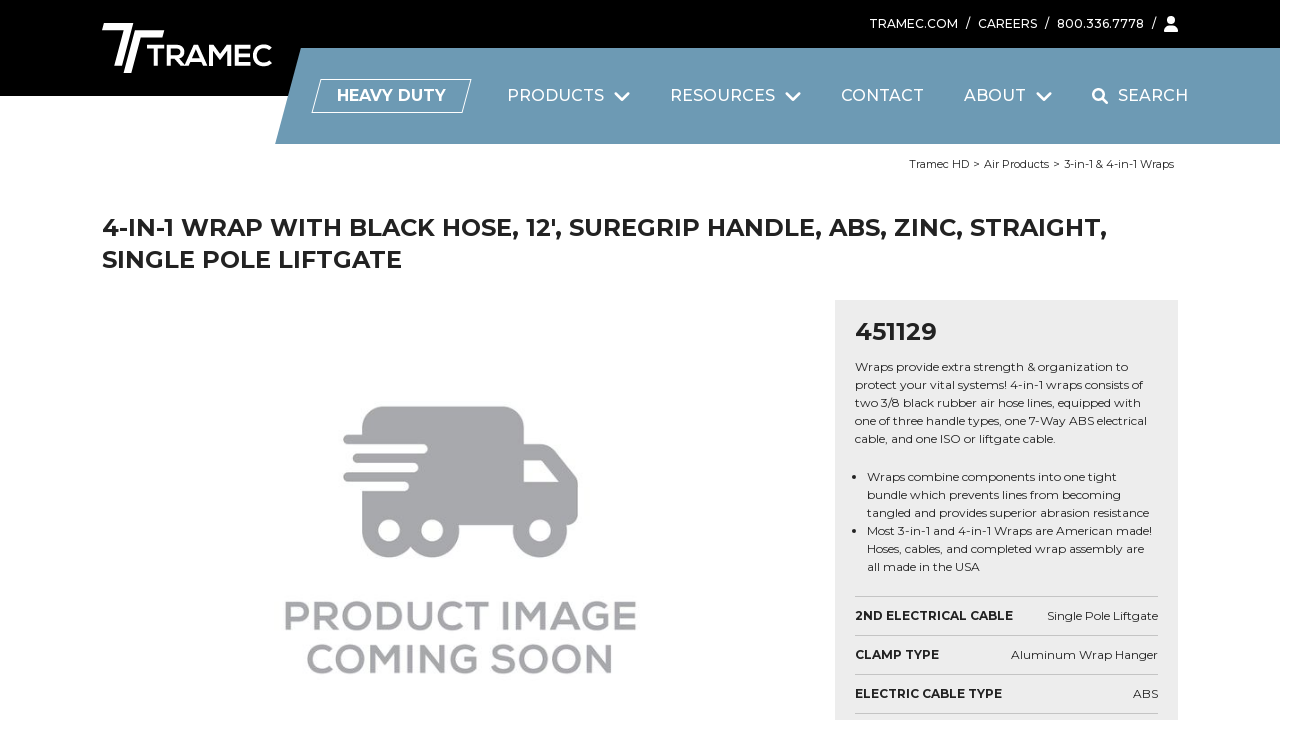

--- FILE ---
content_type: text/html; charset=UTF-8
request_url: https://hd.tramec.com/products/air-products/3-in-1-4-in-1-wraps/4-in-1-wrap-with-black-hose-12-suregrip-handle-abs-zinc-straight-single-pole-liftgate
body_size: 23307
content:
<!DOCTYPE html>
<html lang="en">

<head>
    <meta name="viewport" content="width=device-width, initial-scale=1, maximum-scale=1">
    <meta name="mobile-web-app-capable" content="yes" />
    <title>4-in-1 Wrap with Black Hose, 12&#039;, SureGrip Handle, ABS, Zinc, Straight, Single Pole Liftgate</title>
<meta property="og:title" content="4-in-1 Wrap with Black Hose, 12&#039;, SureGrip Handle, ABS, Zinc, Straight, Single Pole Liftgate" />
<meta name="twitter:title" content="4-in-1 Wrap with Black Hose, 12&#039;, SureGrip Handle, ABS, Zinc, Straight, Single Pole Liftgate" />
<meta name="description" content="Wraps provide extra strength &amp; organization to protect your vital systems! 4-in-1 wraps consists of two 3/8 black rubber air hose lines, equipped with one of three handle types, one 7-Way ABS electrical cable, and one ISO or liftgate cable." />
<meta property="og:description" content="Wraps provide extra strength &amp; organization to protect your vital systems! 4-in-1 wraps consists of two 3/8 black rubber air hose lines, equipped with one of three handle types, one 7-Way ABS electrical cable, and one ISO or liftgate cable." />
<meta name="twitter:description" content="Wraps provide extra strength &amp; organization to protect your vital systems! 4-in-1 wraps consists of two 3/8 black rubber air hose lines, equipped with one of three handle types, one 7-Way ABS electrical cable, and one ISO or liftgate cable." />
<meta name="image" content="https://hd.tramec.com/images/placeholder.jpeg" />
<meta property="og:image" content="https://hd.tramec.com/images/placeholder.jpeg" />
<meta name="twitter:image" content="https://hd.tramec.com/images/placeholder.jpeg" />

    
    <link rel="apple-touch-icon" sizes="180x180" href="https://hd.tramec.com/images/apple-touch-icon.png">
    <link rel="icon" type="image/png" sizes="32x32" href="https://hd.tramec.com/images/favicon-32x32.png">
    <link rel="icon" type="image/png" sizes="16x16" href="https://hd.tramec.com/images/favicon-16x16.png">
    <link rel="manifest" href="https://hd.tramec.com/images/site.webmanifest">

    <meta name="csrf-token" content="It9Q11dNVUih2tm2da7ke4n9Tts8dOBO1xFXvQ1U">

    <link rel="canonical" href="https://hd.tramec.com/products/air-products/3-in-1-4-in-1-wraps/4-in-1-wrap-with-black-hose-12-suregrip-handle-abs-zinc-straight-single-pole-liftgate" />

    
    <link rel="stylesheet" href="/css/app.css?id=0816b87c9a246c2ce5336b57c7695651">

    
    
    
    <script src="https://kit.fontawesome.com/85bce07ba2.js" crossorigin="anonymous"></script>

    
            <script async src="https://www.googletagmanager.com/gtag/js?id=G-TTM9QWJGKQ"></script>
        <script>
            window.dataLayer = window.dataLayer || [];

            function gtag() {
                dataLayer.push(arguments);
            }
            gtag('js', new Date());
            gtag('config', 'G-TTM9QWJGKQ');
            

            function gaEvent(action, category, label = null, value = null, non_interaction = false) {
                gtag('event', action, {
                    'event_category': category,
                    'event_label': label,
                    'value': value,
                    'non_interaction': non_interaction
                });
            }
        </script>
    </head>

<body x-data="{ showModal: false, nav: false, prevent: false }" @keydown.escape.window="showModal = false;" class="md:overflow-x-hidden" :class="{ '!overflow-hidden h-screen': showModal }">
    <div class="flex flex-col justify-between min-h-screen w-full overscroll-contain">
        
        <header x-data="header(1, '')" :aria-expanded="navOpen"
    class="bg-blue lg:bg-black w-full fixed top-0 left-0 z-50 lg:relative h-16 lg:h-auto flex items-end lg:block border-b-4 border-b-blue lg:border-none" @mouseover.away="nav = prevent ? nav : false">
    <div class="bg-blue -right-5 -skew-x-15 absolute z-30 top-12 w-navbar h-24 hidden lg:block"></div>

    <div class="container relative">

        <div class="hidden lg:flex justify-end items-center text-white text-xs font-medium absolute left-0 right-5 top-0 uppercase space-x-2 h-12" @mouseover="nav = prevent ? nav : false">
            <a href="https://tramec.com">TRAMEC.COM</a>
            <span>/</span>
            <a href="https://tramec.com/careers">CAREERS</a>
            <span>/</span>
            <a href="tel:+18003367778">800.336.7778</a>
            <span>/</span>
            <button type="button" x-on:click="accountNav = !accountNav; nav = false">
                <svg viewBox="0 0 448 512" class="h-4  fill-white ">
                    <path
                        d="M224 256A128 128 0 1 0 224 0a128 128 0 1 0 0 256zm-45.7 48C79.8 304 0 383.8 0 482.3C0 498.7 13.3 512 29.7 512l388.6 0c16.4 0 29.7-13.3 29.7-29.7C448 383.8 368.2 304 269.7 304l-91.4 0z" />
                </svg>
            </button>
        </div>

        <div class="flex justify-between items-center h-16 lg:h-24">

            
            <a href="/" class="flex lg:hidden h-full justify-center items-center bg-black -skew-x-15 pl-10 -left-10 pr-3 relative" @mouseover="nav = false">
                <svg viewBox="0 0 37.12 30" class="h-7 skew-x-15 mt-1">
                    <g transform="translate(0)">
                        <path d="M62.324,46.6l4.61,0,5.613-21.324,12.9,0,1.149-4.362-17.506,0Z" transform="translate(-49.472 -16.602)" fill="#fff" />
                        <path d="M1.142,0,0,4.362l12.905,0L7.291,25.691H11.9L18.663,0Z" fill="#fff" />
                    </g>
                </svg>
            </a>

            <div class="lg:hidden grow relative -left-7 mt-2">
                <a href="https://hd.tramec.com" class="block border border-white uppercase text-white font-bold px-5 py-1 -skew-x-15 w-fit">
                    <div class="skew-x-15 whitespace-nowrap">Heavy Duty</div>
                </a>
            </div>

            
            <a href="/" class="hidden lg:flex h-full justify-center items-center z-10" @mouseover="nav = prevent ? nav : false">
                <svg viewBox="0 0 257 75.376" class="h-7 lg:h-[50px]">
                    <defs>
                        <clipPath id="clip-path">
                            <rect width="257" height="75.376" fill="#fff" />
                        </clipPath>
                    </defs>
                    <g id="Group_352" data-name="Group 352" transform="translate(0)">
                        <path d="M62.324,85.344l11.7,0L88.262,31.859l32.716.008,2.915-10.942-44.415-.01Z" transform="translate(-29.716 -9.972)" fill="#fff" />
                        <path d="M2.9,0,0,10.941l32.742.008L18.5,64.443H30.2L47.351.01Z" transform="translate(0)" fill="#fff" />
                        <path d="M140.167,68.224H130.105V62.786h26.106v5.438H146.15V94.511h-5.983Z" transform="translate(-61.999 -29.902)" fill="#fff" />
                        <g transform="translate(0)">
                            <g id="Group_147" data-name="Group 147" clip-path="url(#clip-path)">
                                <path
                                    d="M215.377,94.484h-7.119l-9.25-10.61H193.25v10.61h-5.986V62.7c5.033,0,10.066.046,15.1.046,7.482.045,11.426,5.033,11.426,10.519,0,4.353-1.995,8.751-8.026,9.976l9.613,10.836ZM193.25,68.321V78.478h9.114c3.809,0,5.441-2.54,5.441-5.078s-1.678-5.078-5.441-5.078Z"
                                    transform="translate(-89.241 -29.879)" fill="#fff" />
                                <path d="M263.473,88.54H246.879l-2.72,5.986h-6.484l14.238-31.739h6.53l14.237,31.739h-6.53Zm-8.3-19.089-5.894,13.512H261.07Z" transform="translate(-113.264 -29.921)"
                                    fill="#fff" />
                                <path d="M336.486,71.578,326.147,85.362h-1.179L314.857,71.533V94.611h-5.986V62.872h6.893l9.93,13.648,9.93-13.648h6.847v31.74h-5.984Z"
                                    transform="translate(-147.194 -29.962)" fill="#fff" />
                                <path d="M407.38,94.526H383.621V62.786H407.38v5.8h-17.82v7.3h17.184v5.577H389.561v7.164h17.82Z" transform="translate(-182.816 -29.921)" fill="#fff" />
                                <path
                                    d="M464.681,89.958a16.731,16.731,0,0,1-12.061,4.715c-11.789,0-16.776-8.117-16.823-16.369-.045-8.3,5.351-16.731,16.823-16.731a16.376,16.376,0,0,1,11.653,4.851l-3.99,3.854a10.908,10.908,0,0,0-7.663-2.992c-7.663,0-10.972,5.712-10.927,11.018.046,5.26,3.084,10.747,10.927,10.747a11.686,11.686,0,0,0,7.98-3.22Z"
                                    transform="translate(-207.68 -29.343)" fill="#fff" />
                            </g>
                        </g>
                    </g>
                </svg>
            </a>

            
            <button x-on:click.stop="navOpen = !navOpen; showModal = !showModal; nav = false; subnav = 0" :aria-expanded="navOpen" class="lg:hidden mt-1.5">

                <svg class="w-7 stroke-white fill-white" x-show="!navOpen" x-cloak stroke-linecap="round" stroke-linejoin="round" stroke-width="2" viewBox="0 0 24 24">
                    <path d="M4 6h16M4 12h16M4 18h16"></path>
                </svg>

                <svg class="w-5 stroke-white fill-white" x-show="navOpen" x-cloak viewBox="0 0 320 512">
                    <path
                        d="M310.6 361.4c12.5 12.5 12.5 32.75 0 45.25C304.4 412.9 296.2 416 288 416s-16.38-3.125-22.62-9.375L160 301.3L54.63 406.6C48.38 412.9 40.19 416 32 416S15.63 412.9 9.375 406.6c-12.5-12.5-12.5-32.75 0-45.25l105.4-105.4L9.375 150.6c-12.5-12.5-12.5-32.75 0-45.25s32.75-12.5 45.25 0L160 210.8l105.4-105.4c12.5-12.5 32.75-12.5 45.25 0s12.5 32.75 0 45.25l-105.4 105.4L310.6 361.4z" />
                </svg>
            </button>

            
            <div class="hidden lg:flex items-center justify-end space-x-10 font-medium relative top-12 z-30 h-24 pl-8">
                <div class="block border border-white uppercase text-white font-bold px-5 py-1 -skew-x-15 ml-3">
                    <div class="skew-x-15 whitespace-nowrap">Heavy Duty</div>
                </div>
                <div class="main-nav-item" @click="nav = 'products'" @mouseover="nav = prevent ? nav : 'products'; subnav = 0;">
                    Products
                    <svg class="fill-white h-5 w-4 ml-2.5" xmlns="http://www.w3.org/2000/svg" viewBox="0 0 384 512"><!--! Font Awesome Free 6.1.1 by @fontawesome - https://fontawesome.com License - https://fontawesome.com/license/free (Icons: CC BY 4.0, Fonts: SIL OFL 1.1, Code: MIT License) Copyright 2022 Fonticons, Inc. --><path d="M192 384c-8.188 0-16.38-3.125-22.62-9.375l-160-160c-12.5-12.5-12.5-32.75 0-45.25s32.75-12.5 45.25 0L192 306.8l137.4-137.4c12.5-12.5 32.75-12.5 45.25 0s12.5 32.75 0 45.25l-160 160C208.4 380.9 200.2 384 192 384z"/></svg>                    <div x-show="nav == 'products'" x-cloak class="absolute top-0 -left-4 -right-4 -skew-x-15 h-full bg-white/25"></div>
                </div>
                <div class="main-nav-item" @click="nav = 'resources'" @mouseover="nav = prevent ? nav : 'resources'; subnav = 0;">
                    Resources
                    <svg class="fill-white h-5 w-4 ml-2.5" xmlns="http://www.w3.org/2000/svg" viewBox="0 0 384 512"><!--! Font Awesome Free 6.1.1 by @fontawesome - https://fontawesome.com License - https://fontawesome.com/license/free (Icons: CC BY 4.0, Fonts: SIL OFL 1.1, Code: MIT License) Copyright 2022 Fonticons, Inc. --><path d="M192 384c-8.188 0-16.38-3.125-22.62-9.375l-160-160c-12.5-12.5-12.5-32.75 0-45.25s32.75-12.5 45.25 0L192 306.8l137.4-137.4c12.5-12.5 32.75-12.5 45.25 0s12.5 32.75 0 45.25l-160 160C208.4 380.9 200.2 384 192 384z"/></svg>                    <div x-show="nav == 'resources'" x-cloak class="absolute top-0 -left-4 -right-4 -skew-x-15 h-full bg-white/25"></div>
                </div>
                <a class="main-nav-item" href="https://hd.tramec.com/contact" @click="nav = 'contact'" @mouseover="nav = prevent ? nav : 'contact'">
                    Contact
                    <div x-show="nav == 'contact'" x-cloak class="absolute top-0 -left-4 -right-4 -skew-x-15 h-full bg-white/25"></div>
                </a>
                <div @click="nav = 'about'" @mouseover="nav = prevent ? nav : 'about'" class="main-nav-item">
                    About
                    <svg class="fill-white h-5 w-4 ml-2.5" xmlns="http://www.w3.org/2000/svg" viewBox="0 0 384 512"><!--! Font Awesome Free 6.1.1 by @fontawesome - https://fontawesome.com License - https://fontawesome.com/license/free (Icons: CC BY 4.0, Fonts: SIL OFL 1.1, Code: MIT License) Copyright 2022 Fonticons, Inc. --><path d="M192 384c-8.188 0-16.38-3.125-22.62-9.375l-160-160c-12.5-12.5-12.5-32.75 0-45.25s32.75-12.5 45.25 0L192 306.8l137.4-137.4c12.5-12.5 32.75-12.5 45.25 0s12.5 32.75 0 45.25l-160 160C208.4 380.9 200.2 384 192 384z"/></svg>                    <div x-show="nav == 'about'" x-cloak class="absolute top-0 -left-4 -right-4 -skew-x-15 h-full bg-white/25"></div>
                </div>
                <div @click="nav = 'search'; $nextTick(() => { $refs.searchInput.focus() })" class="main-nav-item">
                    <svg class="fill-white h-7 w-4 mr-2.5" xmlns="http://www.w3.org/2000/svg" viewBox="0 0 512 512"><!--! Font Awesome Free 6.1.1 by @fontawesome - https://fontawesome.com License - https://fontawesome.com/license/free (Icons: CC BY 4.0, Fonts: SIL OFL 1.1, Code: MIT License) Copyright 2022 Fonticons, Inc. --><path d="M500.3 443.7l-119.7-119.7c27.22-40.41 40.65-90.9 33.46-144.7C401.8 87.79 326.8 13.32 235.2 1.723C99.01-15.51-15.51 99.01 1.724 235.2c11.6 91.64 86.08 166.7 177.6 178.9c53.8 7.189 104.3-6.236 144.7-33.46l119.7 119.7c15.62 15.62 40.95 15.62 56.57 0C515.9 484.7 515.9 459.3 500.3 443.7zM79.1 208c0-70.58 57.42-128 128-128s128 57.42 128 128c0 70.58-57.42 128-128 128S79.1 278.6 79.1 208z"/></svg>                    Search
                    <div x-show="nav == 'search'" x-cloak class="absolute top-0 -left-4 -right-4 -skew-x-15 h-full bg-white/25"></div>
                </div>
            </div>
        </div>

        <div class="absolute right-0 top-12 z-50 lg:w-92 bg-white" @mouseover="nav = prevent ? nav : false" x-cloak x-show="accountNav" x-on:click.outside="accountNav = false">
                            <div class="p-4">
                    <div class="grid grid-cols-2 gap-x-4">
                        <a href="https://hd.tramec.com/login"
                            class="h-10 flex items-center justify-center font-bold uppercase bg-blue text-white text-center hover:bg-black hover:border-black hover:text-orange">
                            Sign In
                        </a>
                        <a href="https://hd.tramec.com/register"
                            class="h-10 flex items-center justify-center font-bold uppercase border border-blue text-blue text-center hover:bg-black hover:border-black hover:text-orange">
                            Register
                        </a>
                    </div>
                </div>
                <div class="p-4 bg-silver text-xs">
                    <p><strong>Are you a Tramec Heavy Duty Customer?</strong></p><p>Sign in or create an account to access online tools like LIVE inventory and product label creation.<br class="softbreak"></p>
                </div>
            
                    </div>
    </div>

    
    <div :class="{ 'hidden': !navOpen }" x-cloak x-on:click.away="navOpen = false;"
        class="flex flex-col lg:hidden justify-start items-start fixed top-16 z-40 bg-blue w-screen h-menubar p-2.5 pb-20 overflow-y-scroll">
        <div class="bg-white w-full h-full flex flex-col justify-start items-stretch">
            <div class="grid grid-col h-full w-full grow">
                <button class="flex justify-start items-center text-2xl font-medium text-black uppercase w-full px-7" x-on:click.stop="nav = 'products'; subnbav = false">
                    <span>Products</span>
                    <i class="fa-solid fa-angle-right ml-2.5 text-base"></i>
                </button>
                <button class="flex justify-start items-center text-2xl font-medium text-black uppercase w-full bg-silver/30 px-7" x-on:click.stop="nav = 'resources'; subnbav = false">
                    <span>Resources</span>
                    <i class="fa-solid fa-angle-right ml-2.5 text-base"></i>
                </button>
                <a href="https://hd.tramec.com/contact" class="flex justify-start items-center text-2xl font-medium text-black uppercase w-full px-7">
                    Contact
                </a>
                <button class="flex justify-start items-center text-2xl font-medium text-black uppercase w-full bg-silver/30 px-7" x-on:click.stop="nav = 'about'; subnbav = false">
                    <span>About</span>
                    <i class="fa-solid fa-angle-right ml-2.5 text-base"></i>
                </button>
                <button class="flex justify-start items-center text-2xl font-medium text-black uppercase px-7" x-on:click.stop="nav = 'search'; subnbav = false">
                    <i class="fa-solid fa-magnifying-glass mr-2.5 text-xl"></i>
                    <span>Search</span>
                </button>
                <button type="button" class="flex justify-start items-center text-2xl font-medium text-white bg-blackish uppercase px-7" x-on:click.stop="nav = 'account'; subnbav = false">
                    <svg viewBox="0 0 448 512" class="h-5 mr-2.5  fill-white ">
                        <path
                            d="M224 256A128 128 0 1 0 224 0a128 128 0 1 0 0 256zm-45.7 48C79.8 304 0 383.8 0 482.3C0 498.7 13.3 512 29.7 512l388.6 0c16.4 0 29.7-13.3 29.7-29.7C448 383.8 368.2 304 269.7 304l-91.4 0z" />
                    </svg>
                    Account
                </button>
            </div>

            <div class="bg-silver w-full p-8 grid grid-cols-1 gap-y-2.5">
                <a href="/" class="block text-black/50 uppercase">TRAMEC, LLC</a>
                <a href="https://tramec.com/careers" class="block text-black/50 uppercase">Careers</a>
                <a href="tel:+18003367778" class="block text-black/50 uppercase">800.336.7778</a>
            </div>
        </div>
    </div>

    
    <div class="fixed top-16 lg:top-auto lg:absolute w-full z-[60] bg-blue h-menubar lg:h-auto p-2.5 pb-20 lg:p-0 overflow-y-scroll lg:bg-white lg:z-20 lg:shadow-md border-b-4 border-black"
        x-show="nav == 'products'" @mouseover="nav = 'products'" x-cloak>
        <div class="lg:container h-full bg-white lg:bg-none flex flex-col items-stretch relative">
            <div class="flex flex-col lg:flex-row justify-center items-stretch lg:mt-11 w-full grow">
                <button class="flex justify-start items-center bg-silver h-20 lg:hidden px-7" x-on:click.stop="nav = false">
                    <i class="fa-solid fa-angle-left mr-2.5"></i>
                    <span class="text-2xl font-medium">PRODUCTS</span>
                </button>

                <div class="grid lg:grid-cols-3 h-full lg:h-auto lg:gap-6 w-full items-stretch lg:items-start">
                    <div class="flex flex-col justify-center lg:items-center pl-7 pr-10 lg:px-2 lg:py-10 cursor-pointer relative" :class="subnav == 1 ? 'linedown after:border-l-darkblue' : ''">
                        <button class="text-2xl font-medium text-black uppercase w-full lg:hidden text-left" x-on:click.stop="subnav = 1">
                            <span>Tramec Sloan</span>
                            <i class="fa-solid fa-angle-right ml-2.5 text-base"></i>
                        </button>
                        <a href="/tramec-sloan" class="hidden lg:block" @mouseover.stop="subnav = 1">
                            <svg viewBox="0 0 272.756 85" class="h-15">
                                <defs>
                                    <clipPath>
                                        <rect width="272.756" height="85" fill="none" />
                                    </clipPath>
                                </defs>
                                <g transform="translate(0 0)">
                                    <path
                                        d="M68.627,42.632l-31.964-.083L43.581,17l57.121.151-3.467,12.8-25.144-.1,1.115-4.11-6.811-.017-2.247,8.251,31.965.119L89.2,59.643l-57.143-.15,3.481-12.8,25.149.066L59.574,50.9l6.807.016ZM4.562,0,0,16.883l21.817.057L12.649,50.725l17.588.046-3.456,12.8,65.47.173,13.733-50.676-39.51-.1L69.938.172Z"
                                        transform="translate(0 0)" fill="#065caa" />
                                    <path d="M126.361,10.6l.016-5.84,21.724.057-.015,5.84-7.369-.019-.051,19.222-7.021-.018.05-19.222Z" transform="translate(-9.478 -0.357)" fill="#221f1f" />
                                    <g transform="translate(0 0)">
                                        <g clip-path="url(#a)">
                                            <path
                                                d="M168.389,29.93l-5.818-8.15-2.468-.006-.021,8.134-7.091-.018.066-25.063,12.236.032c6.431.017,9.757,4.162,9.745,8.646-.008,3.094-1.092,5.733-5.338,7.565l6.513,8.464,0,.417Zm-8.272-13.4,5.214.014a2.627,2.627,0,0,0,2.719-2.913,2.821,2.821,0,0,0-2.773-3.1l-5.145-.013Z"
                                                transform="translate(-11.476 -0.362)" fill="#221f1f" />
                                            <path d="M186.6,25.879l-1.645,4.1-7.508-.02L188.74,4.924l7.16.018,11.127,25.092-7.577-.02-1.623-4.106Zm2.414-5.938,6.431.017-3.176-8Z"
                                                transform="translate(-13.31 -0.369)" fill="#221f1f" />
                                            <path d="M225.684,22.746l-1.252,0-6.237-7.559-.039,14.878-7.022-.019L211.2,4.98,218.6,5l6.582,8.5,6.592-8.464,7.4.019-.066,25.063-7.023-.018.04-14.947Z"
                                                transform="translate(-15.837 -0.373)" fill="#221f1f" />
                                            <path d="M245.365,30.132l.066-25.063,20.057.053-.016,5.944-13.07-.034-.009,3.581,11.854.031-.015,5.77-11.855-.031-.01,3.789,13.071.034-.016,5.979Z"
                                                transform="translate(-18.405 -0.38)" fill="#221f1f" />
                                            <path
                                                d="M282.857,30.85c-9.8-.026-13.679-6.258-13.66-13.037.017-6.466,4.31-13.267,13.73-13.242a13.558,13.558,0,0,1,9.723,4.023l-4.391,4.264a7.484,7.484,0,0,0-5.348-2.169c-4.865-.013-6.684,3.91-6.692,7.178-.009,3.233,1.72,6.957,6.655,6.97a8.583,8.583,0,0,0,5.917-2.557l4.159,4.668a13.476,13.476,0,0,1-10.092,3.9"
                                                transform="translate(-20.193 -0.343)" fill="#221f1f" />
                                            <path
                                                d="M150.591,42.744c-1.694,0-3.389.544-3.393,1.858,0,1.729,1.689,1.941,4.143,2.224,4.943.566,10.09,2.516,10.075,8.291-.015,5.67-5.346,8.111-10.948,8.1-4.53-.012-7.639-.746-11.122-4.421l3.885-4.45a10.008,10.008,0,0,0,7.288,2.855c2.316.006,3.909-.82,3.913-2.2,0-1.244-1.377-2.043-4.143-2.292-5.462-.5-10.16-1.929-10.144-8.118.014-5.256,5.206-7.525,10.462-7.511a13.984,13.984,0,0,1,9.328,2.964l-3.5,4.452a9.327,9.327,0,0,0-5.839-1.745"
                                                transform="translate(-10.452 -2.781)" fill="#221f1f" />
                                            <path d="M172.88,56.6l12.76.033-.016,5.982-19.814-.052.066-24.93,7.054.019Z" transform="translate(-12.438 -2.823)" fill="#221f1f" />
                                            <path d="M227.107,58.648l-1.636,4.076L218,62.7l11.234-24.9,7.123.019,11.068,24.959-7.538-.02-1.614-4.084Zm2.4-5.906,6.4.017-3.16-7.96Z"
                                                transform="translate(-16.353 -2.835)" fill="#221f1f" />
                                            <path
                                                d="M268.959,46.517l.022-8.54,7.089.018L276,62.924l-5.982-.016-11.2-13.445.089,5.429-.021,7.987-7.122-.019.066-24.929,5.982.016L269.153,51.6c-.165-2.939-.2-4.115-.194-5.083"
                                                transform="translate(-18.885 -2.845)" fill="#221f1f" />
                                            <path
                                                d="M202.473,63.3c-8.509-.023-14.448-4.8-14.426-13.176.021-8.2,5.987-13.159,14.5-13.137,8.475.022,14.414,4.869,14.392,13.213-.022,8.377-5.987,13.123-14.461,13.1m.054-20.23a6.772,6.772,0,0,0-7.121,7.072,7.086,7.086,0,0,0,14.171.037c.011-4.346-2.721-7.1-7.049-7.109"
                                                transform="translate(-14.106 -2.774)" fill="#221f1f" />
                                            <path
                                                d="M285.4,62.79a2.309,2.309,0,1,1-2.3-2.34,2.211,2.211,0,0,1,2.3,2.34m-.48-.007a1.83,1.83,0,1,0-1.834,1.894,1.764,1.764,0,0,0,1.834-1.894m-1.382.284.676.795v.1h-.479l-.676-.84h-.409l0,.837h-.441l.006-2.411,1.093,0a.8.8,0,0,1,.854.8.725.725,0,0,1-.622.727m-.242-.327a.392.392,0,0,0,.424-.388.385.385,0,0,0-.414-.385l-.653,0,0,.773Z"
                                                transform="translate(-21.062 -4.534)" fill="#221f1f" />
                                            <path d="M70.388,90.894h-1.3l-.943-2.136h-5.55l-.957,2.136H60.316l4.371-9.712h1.332Zm-7.325-3.26h4.592l-2.3-5.245Z" transform="translate(-4.524 -6.089)"
                                                fill="#231f20" />
                                            <path d="M77.6,81.183h7.825v1.082H82.105v8.63H80.926v-8.63H77.6Z" transform="translate(-5.821 -6.089)" fill="#231f20" />
                                            <path
                                                d="M90.742,87.384v3.51H89.521V81.182h4.412a3.064,3.064,0,0,1,3.288,3.109A2.8,2.8,0,0,1,94.433,87.3l3.205,3.593H96.112l-3.025-3.51Zm5.286-3.065a2.019,2.019,0,0,0-2.1-2.054H90.742v4.051h3.136a1.929,1.929,0,0,0,2.151-2"
                                                transform="translate(-6.715 -6.089)" fill="#231f20" />
                                            <path d="M110.648,90.894h-1.3l-.943-2.136h-5.55l-.957,2.136h-1.318l4.371-9.712h1.332Zm-7.325-3.26h4.592l-2.3-5.245Z" transform="translate(-7.544 -6.089)"
                                                fill="#231f20" />
                                            <path d="M119.033,87.843l-3.51-4.952v8h-1.207V81.183h1.457l3.4,4.995,3.385-4.995H124V90.9h-1.193V82.917l-3.524,4.926Z" transform="translate(-8.575 -6.089)"
                                                fill="#231f20" />
                                            <path d="M135.617,81.183v1.11H130v3.039h5.383v1.124H130v3.288h5.841v1.152h-7.048V81.183Z" transform="translate(-9.661 -6.089)" fill="#231f20" />
                                            <path
                                                d="M144.068,91.074a4.789,4.789,0,0,1-5.078-5.05,4.851,4.851,0,0,1,5.078-5.05,5.039,5.039,0,0,1,3.566,1.472l-.832.762a3.958,3.958,0,0,0-2.734-1.067,3.9,3.9,0,0,0,0,7.8,4.059,4.059,0,0,0,2.775-1.125l.846.832a5.115,5.115,0,0,1-3.621,1.429"
                                                transform="translate(-10.426 -6.073)" fill="#231f20" />
                                            <path
                                                d="M161.573,91.074a4.789,4.789,0,0,1-5.078-5.05,4.851,4.851,0,0,1,5.078-5.05,5.038,5.038,0,0,1,3.565,1.472l-.832.762a3.959,3.959,0,0,0-2.733-1.067,3.9,3.9,0,0,0,0,7.8,4.064,4.064,0,0,0,2.775-1.125l.846.832a5.119,5.119,0,0,1-3.621,1.429"
                                                transform="translate(-11.739 -6.073)" fill="#231f20" />
                                            <path d="M178.239,86.051a4.94,4.94,0,1,1-9.878,0,4.941,4.941,0,1,1,9.878,0m-4.912-3.968a3.94,3.94,0,1,0,3.719,3.968,3.714,3.714,0,0,0-3.719-3.968"
                                                transform="translate(-12.629 -6.073)" fill="#231f20" />
                                            <path d="M186.787,87.843l-3.51-4.952v8H182.07V81.183h1.458l3.4,4.995,3.386-4.995h1.442V90.9h-1.193V82.917l-3.523,4.926Z"
                                                transform="translate(-13.657 -6.089)" fill="#231f20" />
                                            <path
                                                d="M196.845,90.9V81.183h4.412a3.289,3.289,0,1,1,0,6.577h-3.205V90.9Zm6.563-6.41a2.079,2.079,0,0,0-2.151-2.177h-3.205v4.328h3.205a2.065,2.065,0,0,0,2.151-2.151"
                                                transform="translate(-14.766 -6.089)" fill="#231f20" />
                                            <path d="M216.518,90.894h-1.3l-.943-2.136h-5.55l-.957,2.136h-1.318l4.371-9.712h1.332Zm-7.326-3.26h4.593l-2.3-5.245Z" transform="translate(-15.486 -6.089)"
                                                fill="#231f20" />
                                            <path d="M226.984,88.633V81.182h1.193v9.712h-.832l-5.952-7.422v7.422h-1.207V81.182h.846Z" transform="translate(-16.516 -6.089)" fill="#231f20" />
                                            <path d="M232.065,81.183h1.457l2.928,4.606,3-4.606H240.9v.043l-3.829,5.729v3.94h-1.235v-3.94l-3.774-5.729Z" transform="translate(-17.407 -6.089)"
                                                fill="#231f20" />
                                        </g>
                                    </g>
                                </g>
                            </svg>
                        </a>
                        <p class="text-xs text-black/50 lg:text-darkblue mt-3 lg:mt-6 lg:text-center" @mouseover.stop="subnav = 1">Manufacturing Air Brake & Electrical Products, Brass Fittings,
                            and More in the USA</p>
                        <a href="/tramec-sloan" class="block mt-2 text-blue font-semibold lg:hidden" x-on:click.stop="subnav = null">
                            View brand page
                        </a>
                    </div>
                    <div class="flex flex-col justify-center lg:items-center pl-7 pr-10 lg:px-0 lg:py-10 cursor-pointer relative bg-silver/30 lg:bg-white"
                        :class="subnav == 2 ? 'linedown after:border-l-red' : ''">
                        <button class="text-2xl font-medium text-black uppercase w-full lg:hidden text-left" x-on:click.stop="subnav = 2">
                            <span>Fleet Engineers</span>
                            <i class="fa-solid fa-angle-right ml-2.5 text-base"></i>
                        </button>
                        <a href="/fleet-engineers" class="hidden lg:block" @mouseover.stop="subnav = 2">
                            <svg viewBox="0 0 268.754 85" class="h-15">
                                <defs>
                                    <clipPath>
                                        <rect width="268.754" height="85" fill="none" />
                                    </clipPath>
                                </defs>
                                <g transform="translate(0 0)">
                                    <g transform="translate(0 0)" clip-path="url(#a)">
                                        <path
                                            d="M61.373,52.457l.6-2.78c0-.02.009-.04.014-.06L64.253,41.3a1.511,1.511,0,0,1,1.368-1.076h7.336a.8.8,0,0,1,.784,1.076L66.264,68.782a1.516,1.516,0,0,1-1.369,1.077H57.265a.779.779,0,0,1-.763-.479L51.589,57c-.361-.911-1.912-.435-2.148.656l-.6,2.79c0,.02-.008.041-.014.06l-2.253,8.279A1.514,1.514,0,0,1,45.2,69.859H37.865a.8.8,0,0,1-.783-1.077L44.56,41.3a1.511,1.511,0,0,1,1.368-1.076h7.627a.782.782,0,0,1,.765.479l4.9,12.416c.361.912,1.912.436,2.149-.657"
                                            transform="translate(-2.795 -3.035)" fill="#221e1f" />
                                        <path
                                            d="M101.641,69.876H97.2a.749.749,0,0,1-.778-.9l0-.014c.114-.8-.721-1.16-1.5-.665a15.1,15.1,0,0,1-8.311,2.279c-7.725,0-13.321-4.9-10.51-15.23,2.577-9.468,10.393-15.972,20.174-15.972,6.82,0,11.493,3.265,11.407,9.693a1.434,1.434,0,0,1-1.358,1.3h-7.4a.722.722,0,0,1-.775-.6c-.266-2.042-1.676-3.142-4.016-3.142-3.9,0-6.693,3.458-8.115,8.686-1.143,4.2-.84,8.027,4.157,8.027a7.924,7.924,0,0,0,4.466-1.646c.836-.644.674-1.771-.25-1.771h-1.54a.763.763,0,0,1-.753-1.033l1.185-4.355A1.454,1.454,0,0,1,94.6,53.493h11.5a.763.763,0,0,1,.752,1.034l-3.9,14.317a1.454,1.454,0,0,1-1.315,1.033"
                                            transform="translate(-5.687 -2.971)" fill="#221e1f" />
                                        <path
                                            d="M109.413,68.782,116.89,41.3a1.515,1.515,0,0,1,1.369-1.076h7.756A.8.8,0,0,1,126.8,41.3l-7.479,27.486a1.514,1.514,0,0,1-1.369,1.076H110.2a.8.8,0,0,1-.783-1.076"
                                            transform="translate(-8.254 -3.035)" fill="#221e1f" />
                                        <path
                                            d="M148.594,52.457l.6-2.78c0-.02.009-.04.014-.06l2.265-8.321a1.511,1.511,0,0,1,1.368-1.076h7.336a.8.8,0,0,1,.784,1.076l-7.478,27.486a1.515,1.515,0,0,1-1.369,1.077h-7.629a.779.779,0,0,1-.763-.479L138.81,57c-.361-.911-1.912-.435-2.148.656l-.6,2.79c0,.02-.008.041-.014.06l-2.253,8.279a1.514,1.514,0,0,1-1.368,1.077h-7.338a.794.794,0,0,1-.782-1.077L131.781,41.3a1.511,1.511,0,0,1,1.368-1.076h7.627a.782.782,0,0,1,.765.479l4.9,12.416c.361.912,1.912.436,2.149-.657"
                                            transform="translate(-9.377 -3.035)" fill="#221e1f" />
                                        <path
                                            d="M160.039,68.782,167.516,41.3a1.514,1.514,0,0,1,1.369-1.076h22.495a.794.794,0,0,1,.783,1.076l-1.3,4.763a1.512,1.512,0,0,1-1.368,1.076H176.912a1.511,1.511,0,0,0-1.368,1.075l-.568,2.089a.794.794,0,0,0,.783,1.075h10.318a.794.794,0,0,1,.783,1.076l-1.3,4.762a1.514,1.514,0,0,1-1.369,1.077H173.878a1.511,1.511,0,0,0-1.368,1.075l-.68,2.5a.8.8,0,0,0,.783,1.077h13.174a.794.794,0,0,1,.783,1.076l-1.3,4.763a1.513,1.513,0,0,1-1.369,1.076H160.822a.8.8,0,0,1-.783-1.076"
                                            transform="translate(-12.074 -3.035)" fill="#221e1f" />
                                        <path
                                            d="M191.5,68.782,198.982,41.3a1.514,1.514,0,0,1,1.369-1.076h22.495a.794.794,0,0,1,.783,1.076l-1.3,4.763a1.511,1.511,0,0,1-1.368,1.076H208.378a1.509,1.509,0,0,0-1.367,1.075l-.569,2.089a.794.794,0,0,0,.783,1.075h10.318a.8.8,0,0,1,.784,1.076l-1.3,4.762a1.514,1.514,0,0,1-1.369,1.077H205.344a1.512,1.512,0,0,0-1.368,1.075l-.68,2.5a.8.8,0,0,0,.783,1.077h13.174a.794.794,0,0,1,.783,1.076l-1.3,4.763a1.513,1.513,0,0,1-1.369,1.076H192.288a.8.8,0,0,1-.783-1.076"
                                            transform="translate(-14.449 -3.035)" fill="#221e1f" />
                                        <path
                                            d="M279.517,48.76a.784.784,0,0,1-.813-.7,1.755,1.755,0,0,0-.875-1.312,4.707,4.707,0,0,0-2.415-.536c-2.184,0-3.318.618-3.608,1.688-1.21,4.446,16.924,1.687,13.989,12.473-1.87,6.873-8.614,10.209-16.927,10.209-7.338,0-11.279-3.866-10.895-8.651a1.5,1.5,0,0,1,1.413-1.27h7.482a.757.757,0,0,1,.805.664A2.307,2.307,0,0,0,268.662,63a4.5,4.5,0,0,0,2.612.741c2.477,0,4.327-.782,4.708-2.181,1.22-4.488-17-1.4-13.923-12.721,1.714-6.3,8.118-9.466,15.676-9.466,7.662,0,10.563,3.495,10.482,8.047A1.492,1.492,0,0,1,286.8,48.76Z"
                                            transform="translate(-19.466 -2.971)" fill="#221e1f" />
                                        <path
                                            d="M47.1,32.29,54.58,4.8a1.511,1.511,0,0,1,1.368-1.076H63.7A.8.8,0,0,1,64.49,4.8l-5.6,20.569a.8.8,0,0,0,.783,1.077H71.128a.8.8,0,0,1,.783,1.076l-1.3,4.763a1.511,1.511,0,0,1-1.368,1.076H47.885A.8.8,0,0,1,47.1,32.29"
                                            transform="translate(-3.552 -0.281)" fill="#221e1f" />
                                        <path
                                            d="M76.761,32.29,84.238,4.8a1.514,1.514,0,0,1,1.369-1.076H108.1a.794.794,0,0,1,.783,1.076l-1.3,4.763a1.514,1.514,0,0,1-1.369,1.076H93.634a1.511,1.511,0,0,0-1.368,1.075L91.7,13.808a.794.794,0,0,0,.783,1.075H102.8a.8.8,0,0,1,.784,1.076l-1.3,4.762a1.514,1.514,0,0,1-1.369,1.077H90.6a1.511,1.511,0,0,0-1.368,1.075l-.68,2.5a.8.8,0,0,0,.784,1.077h13.173a.794.794,0,0,1,.783,1.076L102,32.29a1.511,1.511,0,0,1-1.368,1.076H77.544a.8.8,0,0,1-.783-1.076"
                                            transform="translate(-5.79 -0.281)" fill="#221e1f" />
                                        <path
                                            d="M108.228,32.29,115.705,4.8a1.514,1.514,0,0,1,1.369-1.076H139.57a.794.794,0,0,1,.783,1.076l-1.3,4.763a1.511,1.511,0,0,1-1.368,1.076H125.1a1.511,1.511,0,0,0-1.368,1.075l-.568,2.089a.794.794,0,0,0,.783,1.075h10.318a.794.794,0,0,1,.783,1.076l-1.3,4.762a1.514,1.514,0,0,1-1.369,1.077H122.067a1.511,1.511,0,0,0-1.368,1.075l-.68,2.5a.8.8,0,0,0,.783,1.077h13.174a.794.794,0,0,1,.783,1.076l-1.3,4.763a1.512,1.512,0,0,1-1.368,1.076H109.011a.8.8,0,0,1-.783-1.076"
                                            transform="translate(-8.164 -0.281)" fill="#221e1f" />
                                        <path
                                            d="M148.357,3.728h25.561A.8.8,0,0,1,174.7,4.8l-1.532,5.628a1.512,1.512,0,0,1-1.368,1.076h-6.749a1.514,1.514,0,0,0-1.369,1.076L158.321,32.29a1.514,1.514,0,0,1-1.368,1.076H149.2a.8.8,0,0,1-.784-1.076l5.361-19.706a.794.794,0,0,0-.783-1.076h-6.75a.8.8,0,0,1-.783-1.076L146.989,4.8a1.512,1.512,0,0,1,1.368-1.076"
                                            transform="translate(-10.974 -0.281)" fill="#221e1f" />
                                        <path
                                            d="M46.25,0H20.673a3.025,3.025,0,0,0-2.737,2.151L.08,67.788A1.588,1.588,0,0,0,1.646,69.94H27.223a3.027,3.027,0,0,0,2.737-2.152L47.816,2.151A1.588,1.588,0,0,0,46.25,0M35.544,38.261l-1.3,4.763A1.512,1.512,0,0,1,32.88,44.1H20.295a1.515,1.515,0,0,0-1.369,1.076l-.568,2.088a.793.793,0,0,0,.782,1.076h9.794a.8.8,0,0,1,.785,1.075l-1.3,4.764a1.515,1.515,0,0,1-1.369,1.076H17.258a1.512,1.512,0,0,0-1.368,1.076l-.68,2.5a.794.794,0,0,0,.783,1.075h12.65a.8.8,0,0,1,.783,1.076l-1.3,4.762a1.513,1.513,0,0,1-1.369,1.077H4.2a.794.794,0,0,1-.783-1.077L10.9,38.261a1.512,1.512,0,0,1,1.368-1.076h22.5a.794.794,0,0,1,.782,1.076M43.927,4.522l-1.3,4.763a1.514,1.514,0,0,1-1.369,1.076H29.809a1.513,1.513,0,0,0-1.368,1.076l-.882,3.24a.8.8,0,0,0,.784,1.076h8.68a.8.8,0,0,1,.785,1.076l-1.3,4.763a1.513,1.513,0,0,1-1.368,1.076h-8.68a1.513,1.513,0,0,0-1.369,1.075l-2.105,7.739a1.512,1.512,0,0,1-1.368,1.075H13.861a.794.794,0,0,1-.783-1.075L20.413,4.522a1.511,1.511,0,0,1,1.368-1.075H43.143a.8.8,0,0,1,.784,1.075"
                                            transform="translate(0 0)" fill="#ce1f2d" />
                                        <path
                                            d="M29.5,11.719a1.514,1.514,0,0,1,1.369-1.076H42.325a1.512,1.512,0,0,0,1.368-1.075l1.3-4.764a.8.8,0,0,0-.784-1.076H22.845A1.515,1.515,0,0,0,21.476,4.8L14.142,31.764a.794.794,0,0,0,.783,1.076h7.758a1.512,1.512,0,0,0,1.368-1.076l2.105-7.737a1.513,1.513,0,0,1,1.368-1.076H36.2a1.513,1.513,0,0,0,1.369-1.076l1.3-4.764a.794.794,0,0,0-.783-1.075h-8.68a.8.8,0,0,1-.783-1.077Z"
                                            transform="translate(-1.064 -0.281)" fill="#fff" />
                                        <path
                                            d="M19.2,48.212a1.514,1.514,0,0,1,1.369-1.076H33.155a1.514,1.514,0,0,0,1.369-1.075l1.3-4.764a.8.8,0,0,0-.783-1.076H12.542A1.517,1.517,0,0,0,11.172,41.3L3.695,68.782a.8.8,0,0,0,.784,1.076H27.037A1.51,1.51,0,0,0,28.4,68.782l1.3-4.763a.8.8,0,0,0-.784-1.077H16.269a.794.794,0,0,1-.784-1.075l.68-2.5a1.513,1.513,0,0,1,1.369-1.077h9.794A1.511,1.511,0,0,0,28.7,57.215l1.3-4.763a.793.793,0,0,0-.783-1.075H19.416a.8.8,0,0,1-.783-1.077Z"
                                            transform="translate(-0.276 -3.035)" fill="#fff" />
                                        <path
                                            d="M245.019,40.22h-13.2A1.511,1.511,0,0,0,230.45,41.3l-7.478,27.485a.794.794,0,0,0,.782,1.076h7.758a1.514,1.514,0,0,0,1.369-1.076l2.224-8.179a1.513,1.513,0,0,1,1.368-1.076h1.948c4.618,0,4.943,1.276,3.89,5.145a28.264,28.264,0,0,0-.883,4.315.769.769,0,0,0,.82.872h7.065a1.515,1.515,0,0,0,1.369-1.076l1.364-5.016c1.211-4.45.557-5.994-1.047-6.97-.6-.364-.377-1.377.4-1.809a10.09,10.09,0,0,0,4.716-6.328c1.567-5.764-1.022-8.439-11.1-8.439m.995,10c-.56,2.058-2.4,2.8-5.465,2.8H237.72a.794.794,0,0,1-.783-1.075l1.016-3.735a1.514,1.514,0,0,1,1.369-1.075h3.543c2.309,0,3.719.988,3.149,3.087"
                                            transform="translate(-16.823 -3.035)" fill="#221e1f" />
                                        <path d="M108.475,90.951h-1.22l-.6-2.136H101.07l-1.317,2.136H98.407l6.06-9.708h1.359Zm-6.74-3.245h4.646l-1.387-5.325Z" transform="translate(-7.426 -6.131)"
                                            fill="#231f20" />
                                        <path d="M117.516,81.242h7.822l-.194,1.082h-3.314L120.3,90.95h-1.193l1.525-8.626h-3.314Z" transform="translate(-8.854 -6.131)" fill="#231f20" />
                                        <path
                                            d="M129.4,87.4l-.61,3.549h-1.207l1.706-9.708h4.41a2.465,2.465,0,0,1,2.76,2.567,4.323,4.323,0,0,1-.055.6,3.373,3.373,0,0,1-3.273,2.955l2.566,3.591h-1.47L131.812,87.4Zm5.838-3.023a2.257,2.257,0,0,0,.042-.43,1.581,1.581,0,0,0-1.747-1.678h-3.2l-.735,4.1h3.148a2.362,2.362,0,0,0,2.5-2"
                                            transform="translate(-9.628 -6.13)" fill="#231f20" />
                                        <path d="M148.735,90.951h-1.22l-.6-2.136H141.33l-1.317,2.136h-1.345l6.06-9.708h1.359ZM142,87.706h4.646l-1.387-5.325Z" transform="translate(-10.464 -6.131)"
                                            fill="#231f20" />
                                        <path d="M157.348,87.9,154.7,82.962l-1.415,7.988h-1.193l1.706-9.708h1.359l2.566,4.993,4.313-4.993h1.441l-1.7,9.708h-1.193l1.414-7.974L157.6,87.9Z"
                                            transform="translate(-11.477 -6.131)" fill="#231f20" />
                                        <path d="M175.1,81.242l-.194,1.082h-5.63l-.527,3.065h5.395l-.194,1.11H168.55l-.582,3.327h5.851l-.208,1.123h-7.045l1.707-9.708Z"
                                            transform="translate(-12.57 -6.131)" fill="#231f20" />
                                        <path
                                            d="M181.849,91.117c-2.968,0-4.257-1.79-4.257-3.966a6.36,6.36,0,0,1,.083-1.012,5.844,5.844,0,0,1,5.949-5.076,4.076,4.076,0,0,1,3.3,1.456l-.888.693a3.2,3.2,0,0,0-2.593-1.04,4.572,4.572,0,0,0-4.563,3.952A4.653,4.653,0,0,0,178.8,87c0,1.609.86,2.968,3.176,2.968a4.933,4.933,0,0,0,3.037-1.123l.693.831a5.934,5.934,0,0,1-3.855,1.443"
                                            transform="translate(-13.402 -6.117)" fill="#231f20" />
                                        <path
                                            d="M199.354,91.117c-2.968,0-4.257-1.79-4.257-3.966a6.361,6.361,0,0,1,.083-1.012,5.844,5.844,0,0,1,5.949-5.076,4.076,4.076,0,0,1,3.3,1.456l-.888.693a3.2,3.2,0,0,0-2.593-1.04,4.572,4.572,0,0,0-4.563,3.952A4.652,4.652,0,0,0,196.3,87c0,1.609.86,2.968,3.176,2.968a4.933,4.933,0,0,0,3.037-1.123l.693.831a5.934,5.934,0,0,1-3.855,1.443"
                                            transform="translate(-14.723 -6.117)" fill="#231f20" />
                                        <path
                                            d="M217.045,85.07a5.373,5.373,0,0,1-.1,1.04,5.866,5.866,0,0,1-5.81,5.006,3.818,3.818,0,0,1-4.147-4.16,5.836,5.836,0,0,1,5.935-5.894,3.8,3.8,0,0,1,4.119,4.008m-1.207.055a2.774,2.774,0,0,0-3.023-2.982,4.647,4.647,0,0,0-4.631,4.772,2.822,2.822,0,0,0,3.078,3.092,4.605,4.605,0,0,0,4.466-3.9,4.862,4.862,0,0,0,.111-.985"
                                            transform="translate(-15.62 -6.117)" fill="#231f20" />
                                        <path d="M225.133,87.9l-2.649-4.937-1.415,7.988h-1.193l1.706-9.708h1.359l2.566,4.993,4.313-4.993h1.441l-1.7,9.708h-1.193l1.414-7.974-4.4,4.923Z"
                                            transform="translate(-16.593 -6.131)" fill="#231f20" />
                                        <path
                                            d="M234.651,90.951l1.707-9.708h4.381a2.621,2.621,0,0,1,2.885,2.718,3.9,3.9,0,0,1-4.008,3.855H236.4l-.555,3.134Zm7.794-6.906a1.662,1.662,0,0,0-1.858-1.72h-3.217l-.777,4.368h3.217a2.676,2.676,0,0,0,2.635-2.649"
                                            transform="translate(-17.708 -6.131)" fill="#231f20" />
                                        <path d="M254.619,90.951H253.4l-.6-2.136h-5.589L245.9,90.951h-1.346l6.061-9.708h1.359Zm-6.739-3.245h4.645l-1.387-5.325Z" transform="translate(-18.455 -6.131)"
                                            fill="#231f20" />
                                        <path d="M265.445,88.787l1.317-7.544h1.193l-1.72,9.708h-.818l-4.632-7.46-1.331,7.46h-1.193l1.72-9.708h.832Z" transform="translate(-19.489 -6.131)"
                                            fill="#231f20" />
                                        <path d="M271.925,81.242h1.331l2.163,4.66,3.882-4.66h1.443l-.015.043-4.811,5.7L275.2,90.95H273.95l.721-3.966-2.76-5.7Z" transform="translate(-20.52 -6.131)"
                                            fill="#231f20" />
                                    </g>
                                </g>
                            </svg>
                        </a>
                        <p class="text-xs text-black/50 lg:text-red mt-3 lg:mt-6 lg:text-center" @mouseover.stop="subnav = 2">Manufacturing Spray Control Products, Door Systems, Cargo
                            Control, and More in the USA</p>
                        <a href="/fleet-engineers" class="block mt-2 text-blue font-semibold lg:hidden" x-on:click.stop="subnav = null">
                            View brand page
                        </a>
                    </div>
                    <div class="flex flex-col justify-center lg:items-center pl-7 pr-10 lg:px-2 lg:py-10 cursor-pointer relative" :class="subnav == 3 ? 'linedown after:border-l-penzblue' : ''">
                        <button class="text-2xl font-medium text-black uppercase w-full lg:hidden text-left" x-on:click.stop="subnav = 3">
                            <span>Penz Products</span>
                            <i class="fa-solid fa-angle-right ml-2.5 text-base"></i>
                        </button>
                        <a href="/penz-products" class="hidden lg:block" @mouseover="subnav = 3" x-on:click.stop="subnav = 0">
                            <svg viewBox="0 0 210.795 91" class="h-15">
                                <defs>
                                    <clipPath>
                                        <rect width="210.795" height="91" fill="none" />
                                    </clipPath>
                                </defs>
                                <g transform="translate(0 0)" clip-path="url(#a)">
                                    <path
                                        d="M186.048,41.486a22.963,22.963,0,0,1,6.06,3.448,1.006,1.006,0,0,0,1.561-.091,5.512,5.512,0,0,0,1.112-1.652,7.241,7.241,0,0,0,.513-2.212c.139-2.482-1.411-4.326-4.44-5.256-10.282-3.159-21.457.795-21.457.795-2.106.677-4.193,1.455-6.469,2.251a28.564,28.564,0,0,1,4.721-7.881A172.621,172.621,0,0,1,187.769,9.765,3.774,3.774,0,0,0,189.2,6.6a7.169,7.169,0,0,0-2.882-5.423C184.851.037,183.228.46,181.405,1c-7.047,2.077-14.12,3.735-21.188,3.029-.9-.09-1.39.4-1.544,1.292-.453,2.64,1.511,6.627,5.265,5.646,3.992-1.045,7.985-2.082,11.974-3.149,1.411-.378,2.811-.838,4.216-1.26a1.4,1.4,0,0,1-.494.731c-3.384,3.095-6.874,6.081-10.13,9.309a84.233,84.233,0,0,0-14.388,17.979,15.1,15.1,0,0,1-7.653,6.786c-1.708.654-2.915-.07-2.994-1.8a12.842,12.842,0,0,1,.206-3.216c1.134-5.377,2.442-10.742,3.479-16.123a19.584,19.584,0,0,0,.478-7.031c-1.265-6.572-8.564-8.666-14.583-4.434a30.484,30.484,0,0,0-8.192,9.166c-1.483,2.386-2.792,4.866-4.3,7.509.076-.5.1-.793.167-1.081.608-2.663,1.282-5.322,1.819-7.988a6.033,6.033,0,0,0-6.379-6.855,1.441,1.441,0,0,0-1.447,1.445c-.125,1.249-.275,2.5-.505,3.751q-1.941,10.474-3.945,20.945c-.253,1.312-.378,2.856-1.152,3.876-3.773,4.977-8.4,8.785-14.291,10.684-8.1,2.611-12.7-1.028-13.053-8.394a1.126,1.126,0,0,1,1.012-1.376,39.285,39.285,0,0,0,14.058-6.871c3.377-2.545,6.266-5.521,7.7-9.578,1.937-5.485-.374-10.1-5.63-11.146a15.818,15.818,0,0,0-9.478,1.289A24.988,24.988,0,0,0,79.7,23.407c-4.779,7.077-7.4,14.546-6.151,22.458,1.437,9.119,9.734,13.708,19.679,10.862,5.754-1.647,10.653-5.076,15.084-9.355.273-.263.569-.5.945-.83-.027,3.72,2.053,5.586,4.866,6.777,1.674.708,2.609.019,2.945-1.9a87.221,87.221,0,0,1,5.753-19.9c2.3-5.288,5.022-10.379,9.237-14.576a19.968,19.968,0,0,1,4.506-3.216c1.518-.83,2.765-.209,2.767,1.433a30.264,30.264,0,0,1-.689,6.419c-.956,4.382-2.2,8.741-3.2,13.12-.854,3.743-1.142,7.437.353,10.795a6.542,6.542,0,0,0,7.322,4.07c3.4-.474,6.158-2.457,8.738-4.811.866-.789,1.67-1.649,2.246-2.222a30.083,30.083,0,0,0,3.963,2.809,4.026,4.026,0,0,0,2.767-.019c2.929-.968,5.621-2.342,8.733-3.13,11.213-3.215,16.483-.7,16.483-.7M90.472,20.758a14.489,14.489,0,0,1,3.822-3.239c2.187-1.275,4.033-.163,4.175,2.2A10.234,10.234,0,0,1,97.1,25.172a25.494,25.494,0,0,1-12.215,11.5c-.474.216-.98.331-1.689.566,1.238-6.082,3.3-11.622,7.273-16.477"
                                        transform="translate(-20.577 -0.128)" fill="#4e9fc9" />
                                    <path
                                        d="M55.046,10.225C52.132,4.345,46.839,1.593,40.458.407A27.428,27.428,0,0,0,31.49.331c-.086.012-.168.022-.263.036a46.677,46.677,0,0,0-9.28,2.342h0a40.138,40.138,0,0,0-12.706,7.32C2.9,15.572.887,21.453.247,24.569a10.576,10.576,0,0,0-.031,4.4,6.763,6.763,0,0,0,4.607,5.311,7.252,7.252,0,0,0,5.716-.137c1.089-.52,1.258-1.065.556-1.855a8.273,8.273,0,0,1-1.852-6.252s0-12.719,14.529-18.321c-1.13,4.321-2.279,8.459-3.283,12.613-4.25,18.846-6.267,28.625-8.889,43.063-.667,4.181,2.188,7.836,6.033,7.726,1.324-.038,1.888-.536,2.147-1.882,1.367-7.105,3.649-20,5.043-27.242a20.246,20.246,0,0,0,2.515,1.284,14.117,14.117,0,0,0,8.8-.214c8.638-2.665,14.63-8.585,18.469-16.8,2.6-5.565,2.916-11.031.436-16.036M44.82,26.28A24.88,24.88,0,0,1,26.894,38.8a5.789,5.789,0,0,1-.9.073,1.64,1.64,0,0,1-.413-.109c2.3-10.844,4.579-21.591,6.892-32.334a1.738,1.738,0,0,1,.813-1.094c5.242-1.308,11.818,1.942,13.4,6.653,1.584,4.726.845,9.586-1.867,14.292"
                                        transform="translate(0 0)" fill="#4e9fc9" />
                                    <path d="M115.535,101.116H111.86V84.627h7.773c4.24,0,6.313,2.709,6.313,5.913,0,3.321-2.12,5.841-6.313,5.913h-4.1Zm4.1-8.032a2.489,2.489,0,1,0,0-4.97h-4.1v4.97Z"
                                        transform="translate(-31.429 -23.777)" fill="#241f20" />
                                    <path
                                        d="M144.654,101.116,140.438,95.7h-2.662v5.418H134.1V84.626h7.821c3.981,0,6.1,2.662,6.1,5.56,0,2.143-.683,4.052-3.816,5.182l4.523,5.465v.283Zm-6.878-8.528h4.193a2.289,2.289,0,0,0,2.426-2.308,2.423,2.423,0,0,0-2.473-2.5h-4.146Z"
                                        transform="translate(-37.678 -23.777)" fill="#241f20" />
                                    <path
                                        d="M164.624,101.36c-5.276,0-8.9-3.274-8.9-8.645s3.628-8.646,8.9-8.646,8.9,3.274,8.9,8.646-3.628,8.645-8.9,8.645m0-13.992a5.174,5.174,0,0,0-5.3,5.347,5.3,5.3,0,1,0,5.3-5.347"
                                        transform="translate(-43.752 -23.621)" fill="#241f20" />
                                    <path
                                        d="M198.586,92.753c0,4.334-2.427,8.362-8.2,8.362h-6.76V84.626h6.76c5.677,0,8.2,3.792,8.2,8.127m-8.2,4.97c3.58,0,4.569-2.638,4.569-5.017,0-2.356-1.13-4.759-4.569-4.759h-3.134v9.776Z"
                                        transform="translate(-51.594 -23.777)" fill="#241f20" />
                                    <path
                                        d="M222.338,93.87c0,4.994-2.874,7.656-7.373,7.656-4.169,0-7.656-2.426-7.656-7.656V84.66h3.651v9.21c0,2.85,1.507,4.357,4.052,4.357,2.732,0,3.674-1.837,3.674-4.357V84.66h3.651Z"
                                        transform="translate(-58.247 -23.787)" fill="#241f20" />
                                    <path
                                        d="M239.834,101.36c-6.289,0-8.81-4.052-8.81-8.551,0-4.264,2.733-8.739,8.81-8.739a8.4,8.4,0,0,1,6.053,2.544L243.58,88.9a5.422,5.422,0,0,0-3.745-1.367,5,5,0,0,0-5.183,5.3,4.821,4.821,0,0,0,5.183,5.135,6.17,6.17,0,0,0,4.052-1.578l2.285,2.544a8.629,8.629,0,0,1-6.337,2.426"
                                        transform="translate(-64.91 -23.621)" fill="#241f20" />
                                    <path d="M253.789,87.9V84.626h13.686V87.9h-5.017v13.215h-3.651V87.9Z" transform="translate(-71.307 -23.777)" fill="#241f20" />
                                    <path
                                        d="M280.692,87.113c-1.579,0-2.921.683-2.921,1.79,0,1.508,1.46,1.79,3.533,1.979,3.274.306,6.337,1.484,6.337,5.3,0,3.651-3.392,5.206-6.949,5.206-2.78.07-5.818-1.037-7.185-3.321l2.191-2.261a6.6,6.6,0,0,0,5.018,2.308c2,0,3.3-.754,3.3-1.979,0-1.389-1.084-1.955-3.321-2.143-3.463-.306-6.6-1.225-6.525-5.065,0-3.3,3.157-4.923,6.5-4.923,2.544,0,4.452.518,6.148,2.473l-2.309,2a5.831,5.831,0,0,0-3.816-1.366"
                                        transform="translate(-76.847 -23.602)" fill="#241f20" />
                                    <path d="M119.691,123.4h-1.014l-.733-1.66H113.63l-.744,1.66h-1.025l3.4-7.55h1.035ZM114,120.865h3.57l-1.79-4.077Z" transform="translate(-31.429 -32.55)"
                                        fill="#241f20" />
                                    <path d="M129.14,115.849h6.083v.841h-2.578V123.4h-.916V116.69H129.14Z" transform="translate(-36.284 -32.55)" fill="#241f20" />
                                    <path
                                        d="M142.014,120.67V123.4h-.948v-7.55H144.5a2.382,2.382,0,0,1,2.556,2.417,2.178,2.178,0,0,1-2.168,2.34l2.491,2.793h-1.186l-2.351-2.729Zm4.109-2.383a1.569,1.569,0,0,0-1.629-1.6h-2.481v3.149h2.438a1.5,1.5,0,0,0,1.671-1.552"
                                        transform="translate(-39.635 -32.55)" fill="#241f20" />
                                    <path d="M159.95,123.4h-1.014l-.733-1.66h-4.314l-.744,1.66H152.12l3.4-7.55h1.035Zm-5.695-2.534h3.57l-1.79-4.077Z" transform="translate(-42.741 -32.55)"
                                        fill="#241f20" />
                                    <path d="M169.527,121.026l-2.729-3.85V123.4h-.938v-7.55h1.132l2.642,3.883,2.632-3.883h1.122v7.55h-.928v-6.2l-2.74,3.829Z" transform="translate(-46.601 -32.55)"
                                        fill="#241f20" />
                                    <path d="M185.642,115.849v.863h-4.368v2.362h4.185v.874h-4.185V122.5h4.541v.9h-5.479v-7.55Z" transform="translate(-50.668 -32.55)" fill="#241f20" />
                                    <path
                                        d="M194.483,123.491a3.723,3.723,0,0,1-3.947-3.926,3.77,3.77,0,0,1,3.947-3.926,3.917,3.917,0,0,1,2.772,1.144l-.647.592a3.076,3.076,0,0,0-2.125-.83,3.031,3.031,0,0,0,0,6.061,3.158,3.158,0,0,0,2.157-.874l.658.647a3.978,3.978,0,0,1-2.815,1.111"
                                        transform="translate(-53.534 -32.491)" fill="#241f20" />
                                    <path
                                        d="M211.987,123.491a3.723,3.723,0,0,1-3.947-3.926,3.771,3.771,0,0,1,3.947-3.926,3.916,3.916,0,0,1,2.771,1.144l-.646.592a3.077,3.077,0,0,0-2.125-.83,3.031,3.031,0,0,0,0,6.061,3.159,3.159,0,0,0,2.157-.874l.658.647a3.979,3.979,0,0,1-2.815,1.111"
                                        transform="translate(-58.453 -32.491)" fill="#241f20" />
                                    <path d="M227.584,119.586a3.84,3.84,0,1,1-7.679,0,3.841,3.841,0,1,1,7.679,0m-3.818-3.085a3.063,3.063,0,1,0,2.891,3.085,2.887,2.887,0,0,0-2.891-3.085"
                                        transform="translate(-61.786 -32.491)" fill="#241f20" />
                                    <path d="M237.281,121.026l-2.729-3.85V123.4h-.938v-7.55h1.133l2.642,3.883,2.632-3.883h1.121v7.55h-.928v-6.2l-2.739,3.829Z" transform="translate(-65.638 -32.55)"
                                        fill="#241f20" />
                                    <path d="M248.39,123.4v-7.55h3.43a2.557,2.557,0,1,1,0,5.112h-2.491V123.4Zm5.1-4.983a1.616,1.616,0,0,0-1.672-1.693h-2.491v3.364h2.491a1.605,1.605,0,0,0,1.672-1.672"
                                        transform="translate(-69.79 -32.55)" fill="#241f20" />
                                    <path d="M265.82,123.4h-1.014l-.733-1.66h-4.314l-.744,1.66H257.99l3.4-7.55h1.035Zm-5.694-2.534h3.569l-1.79-4.077Z" transform="translate(-72.487 -32.55)"
                                        fill="#241f20" />
                                    <path d="M277.014,121.64v-5.792h.928v7.55h-.647l-4.627-5.769V123.4h-.938v-7.55h.658Z" transform="translate(-76.347 -32.55)" fill="#241f20" />
                                    <path d="M283.61,115.849h1.132l2.276,3.581,2.329-3.581h1.133v.033l-2.977,4.454V123.4h-.96v-3.063l-2.934-4.454Z" transform="translate(-79.685 -32.55)"
                                        fill="#241f20" />
                                </g>
                            </svg>
                        </a>
                        <a href="/penz-products" class="text-xs text-black/50 lg:text-penzblue mt-3 lg:mt-6 lg:text-center" @mouseover="subnav = 3">Providing Custom U.S. Manufacturing Solutions and
                            Container
                            Securement Products</a>
                        <a href="/penz-products" class="block mt-2 text-blue font-semibold lg:hidden" x-on:click.stop="subnav = null">
                            View brand page
                        </a>
                    </div>
                </div>
            </div>

            <div class="w-full h-full flex flex-col lg:flex-row absolute top-0 lg:relative" x-show="subnav == 1" x-cloak>
                <button class="flex justify-start items-center bg-silver h-20 lg:hidden px-7 shrink-0" x-on:click.stop="subnav = 0">
                    <i class="fa-solid fa-angle-left mr-2.5"></i>
                    <span class="text-2xl font-medium">Tramec Sloan</span>
                </button>
                <div
                    class="lg:border-t lg:border-darkblue py-10 grid grid-cols-1 lg:grid-cols-none lg:grid-rows-[repeat(16,_minmax(0,_auto))] lg:grid-flow-col px-8 lg:px-0 overflow-y-scroll lg:overflow-y-auto bg-white w-full">
                                                                    <a href="https://hd.tramec.com/product-category/air-products"
                            class="block cursor-pointer uppercase font-bold text-darkblue text-sm lg:text-xs hover:underline max-w-max mt-5 lg:mt-0 first:mt-0 leading-6 lg:leading-normal">
                            Air Products
                        </a>
                                                                                <a href="https://hd.tramec.com/product-category/air-products/3-in-1-4-in-1-wrap-accessories"
                                class="block cursor-pointer text-sm lg:text-xs hover:underline max-w-max leading-6 lg:leading-normal last:mb-5 lg:last:mb-0">
                                3-in-1 &amp; 4-in-1 Wrap Accessories
                            </a>
                                                                                <a href="https://hd.tramec.com/product-category/air-products/3-in-1-4-in-1-wraps"
                                class="block cursor-pointer text-sm lg:text-xs hover:underline max-w-max leading-6 lg:leading-normal last:mb-5 lg:last:mb-0">
                                3-in-1 &amp; 4-in-1 Wraps
                            </a>
                                                                                <a href="https://hd.tramec.com/product-category/air-products/accessory-valves-control-boxes"
                                class="block cursor-pointer text-sm lg:text-xs hover:underline max-w-max leading-6 lg:leading-normal last:mb-5 lg:last:mb-0">
                                Accessory Valves &amp; Control Boxes
                            </a>
                                                                                <a href="https://hd.tramec.com/product-category/air-products/air-brake-diaphragms"
                                class="block cursor-pointer text-sm lg:text-xs hover:underline max-w-max leading-6 lg:leading-normal last:mb-5 lg:last:mb-0">
                                Air Brake Diaphragms
                            </a>
                                                                                <a href="https://hd.tramec.com/product-category/air-products/air-compressor-discharge-hose"
                                class="block cursor-pointer text-sm lg:text-xs hover:underline max-w-max leading-6 lg:leading-normal last:mb-5 lg:last:mb-0">
                                Air Compressor Discharge Hose
                            </a>
                                                                                <a href="https://hd.tramec.com/product-category/air-products/air-cylinders"
                                class="block cursor-pointer text-sm lg:text-xs hover:underline max-w-max leading-6 lg:leading-normal last:mb-5 lg:last:mb-0">
                                Air Cylinders
                            </a>
                                                                                <a href="https://hd.tramec.com/product-category/air-products/air-tanks"
                                class="block cursor-pointer text-sm lg:text-xs hover:underline max-w-max leading-6 lg:leading-normal last:mb-5 lg:last:mb-0">
                                Air Tanks
                            </a>
                                                                                <a href="https://hd.tramec.com/product-category/air-products/air-valves"
                                class="block cursor-pointer text-sm lg:text-xs hover:underline max-w-max leading-6 lg:leading-normal last:mb-5 lg:last:mb-0">
                                Air Valves
                            </a>
                                                                                <a href="https://hd.tramec.com/product-category/air-products/bulk-hose-tubing"
                                class="block cursor-pointer text-sm lg:text-xs hover:underline max-w-max leading-6 lg:leading-normal last:mb-5 lg:last:mb-0">
                                Bulk Hose &amp; Tubing
                            </a>
                                                                                <a href="https://hd.tramec.com/product-category/air-products/coiled-air"
                                class="block cursor-pointer text-sm lg:text-xs hover:underline max-w-max leading-6 lg:leading-normal last:mb-5 lg:last:mb-0">
                                Coiled Air
                            </a>
                                                                                <a href="https://hd.tramec.com/product-category/air-products/dash-control-shift-valves"
                                class="block cursor-pointer text-sm lg:text-xs hover:underline max-w-max leading-6 lg:leading-normal last:mb-5 lg:last:mb-0">
                                Dash Control &amp; Shift Valves
                            </a>
                                                                                <a href="https://hd.tramec.com/product-category/air-products/drain-valves"
                                class="block cursor-pointer text-sm lg:text-xs hover:underline max-w-max leading-6 lg:leading-normal last:mb-5 lg:last:mb-0">
                                Drain Valves
                            </a>
                                                                                <a href="https://hd.tramec.com/product-category/air-products/gladhands"
                                class="block cursor-pointer text-sm lg:text-xs hover:underline max-w-max leading-6 lg:leading-normal last:mb-5 lg:last:mb-0">
                                Gladhands
                            </a>
                                                                                <a href="https://hd.tramec.com/product-category/air-products/hose-assemblies"
                                class="block cursor-pointer text-sm lg:text-xs hover:underline max-w-max leading-6 lg:leading-normal last:mb-5 lg:last:mb-0">
                                Hose Assemblies
                            </a>
                                                                                <a href="https://hd.tramec.com/product-category/air-products/hose-support-hardware"
                                class="block cursor-pointer text-sm lg:text-xs hover:underline max-w-max leading-6 lg:leading-normal last:mb-5 lg:last:mb-0">
                                Hose Support Hardware
                            </a>
                                                                                <a href="https://hd.tramec.com/product-category/air-products/tractor-to-trailer-hose"
                                class="block cursor-pointer text-sm lg:text-xs hover:underline max-w-max leading-6 lg:leading-normal last:mb-5 lg:last:mb-0">
                                Tractor to Trailer Hose
                            </a>
                                                                                                                                                                                                    <a href="https://hd.tramec.com/product-category/electrical"
                            class="block cursor-pointer uppercase font-bold text-darkblue text-sm lg:text-xs hover:underline max-w-max mt-5 lg:mt-0 first:mt-0 leading-6 lg:leading-normal">
                            Electrical
                        </a>
                                                                                <a href="https://hd.tramec.com/product-category/electrical/3-in-1-4-in-1-wraps-2"
                                class="block cursor-pointer text-sm lg:text-xs hover:underline max-w-max leading-6 lg:leading-normal last:mb-5 lg:last:mb-0">
                                3-in-1 &amp; 4-in-1 Wraps
                            </a>
                                                                                <a href="https://hd.tramec.com/product-category/electrical/abs-accessories"
                                class="block cursor-pointer text-sm lg:text-xs hover:underline max-w-max leading-6 lg:leading-normal last:mb-5 lg:last:mb-0">
                                ABS Accessories
                            </a>
                                                                                <a href="https://hd.tramec.com/product-category/electrical/cables"
                                class="block cursor-pointer text-sm lg:text-xs hover:underline max-w-max leading-6 lg:leading-normal last:mb-5 lg:last:mb-0">
                                Cables
                            </a>
                                                                                <a href="https://hd.tramec.com/product-category/electrical/circuit-breakers"
                                class="block cursor-pointer text-sm lg:text-xs hover:underline max-w-max leading-6 lg:leading-normal last:mb-5 lg:last:mb-0">
                                Circuit Breakers
                            </a>
                                                                                <a href="https://hd.tramec.com/product-category/electrical/electrical-connectors"
                                class="block cursor-pointer text-sm lg:text-xs hover:underline max-w-max leading-6 lg:leading-normal last:mb-5 lg:last:mb-0">
                                Electrical Connectors
                            </a>
                                                                                <a href="https://hd.tramec.com/product-category/electrical/flashers"
                                class="block cursor-pointer text-sm lg:text-xs hover:underline max-w-max leading-6 lg:leading-normal last:mb-5 lg:last:mb-0">
                                Flashers
                            </a>
                                                                                <a href="https://hd.tramec.com/product-category/electrical/fuses"
                                class="block cursor-pointer text-sm lg:text-xs hover:underline max-w-max leading-6 lg:leading-normal last:mb-5 lg:last:mb-0">
                                Fuses
                            </a>
                                                                                <a href="https://hd.tramec.com/product-category/electrical/junction-boxes-busbars"
                                class="block cursor-pointer text-sm lg:text-xs hover:underline max-w-max leading-6 lg:leading-normal last:mb-5 lg:last:mb-0">
                                Junction Boxes &amp; Busbars
                            </a>
                                                                                <a href="https://hd.tramec.com/product-category/electrical/plugs"
                                class="block cursor-pointer text-sm lg:text-xs hover:underline max-w-max leading-6 lg:leading-normal last:mb-5 lg:last:mb-0">
                                Plugs
                            </a>
                                                                                <a href="https://hd.tramec.com/product-category/electrical/receptacles"
                                class="block cursor-pointer text-sm lg:text-xs hover:underline max-w-max leading-6 lg:leading-normal last:mb-5 lg:last:mb-0">
                                Receptacles
                            </a>
                                                                                <a href="https://hd.tramec.com/product-category/electrical/switches-toggles"
                                class="block cursor-pointer text-sm lg:text-xs hover:underline max-w-max leading-6 lg:leading-normal last:mb-5 lg:last:mb-0">
                                Switches &amp; Toggles
                            </a>
                                                                                <a href="https://hd.tramec.com/product-category/electrical/wire-cable"
                                class="block cursor-pointer text-sm lg:text-xs hover:underline max-w-max leading-6 lg:leading-normal last:mb-5 lg:last:mb-0">
                                Wire &amp; Cable
                            </a>
                                                                                <a href="https://hd.tramec.com/product-category/electrical/wire-cable-support"
                                class="block cursor-pointer text-sm lg:text-xs hover:underline max-w-max leading-6 lg:leading-normal last:mb-5 lg:last:mb-0">
                                Wire &amp; Cable Support
                            </a>
                                                                                            <a href="https://hd.tramec.com/product-category/fittings-fasteners"
                            class="block cursor-pointer uppercase font-bold text-darkblue text-sm lg:text-xs hover:underline max-w-max mt-5 lg:mt-0 first:mt-0 leading-6 lg:leading-normal">
                            Fittings &amp; Fasteners
                        </a>
                                                                                <a href="https://hd.tramec.com/product-category/fittings-fasteners/45-degree-brass-flare-fittings"
                                class="block cursor-pointer text-sm lg:text-xs hover:underline max-w-max leading-6 lg:leading-normal last:mb-5 lg:last:mb-0">
                                45-Degree Brass Flare Fittings
                            </a>
                                                                                <a href="https://hd.tramec.com/product-category/fittings-fasteners/bin-assortments"
                                class="block cursor-pointer text-sm lg:text-xs hover:underline max-w-max leading-6 lg:leading-normal last:mb-5 lg:last:mb-0">
                                Bin Assortments
                            </a>
                                                                                <a href="https://hd.tramec.com/product-category/fittings-fasteners/brass-compression-fittings"
                                class="block cursor-pointer text-sm lg:text-xs hover:underline max-w-max leading-6 lg:leading-normal last:mb-5 lg:last:mb-0">
                                Brass Compression Fittings
                            </a>
                                                                                <a href="https://hd.tramec.com/product-category/fittings-fasteners/brass-hose-barbs"
                                class="block cursor-pointer text-sm lg:text-xs hover:underline max-w-max leading-6 lg:leading-normal last:mb-5 lg:last:mb-0">
                                Brass Hose Barbs
                            </a>
                                                                                <a href="https://hd.tramec.com/product-category/fittings-fasteners/brass-pipe-fittings"
                                class="block cursor-pointer text-sm lg:text-xs hover:underline max-w-max leading-6 lg:leading-normal last:mb-5 lg:last:mb-0">
                                Brass Pipe Fittings
                            </a>
                                                                                <a href="https://hd.tramec.com/product-category/fittings-fasteners/brass-push-in-air-brake-fittings"
                                class="block cursor-pointer text-sm lg:text-xs hover:underline max-w-max leading-6 lg:leading-normal last:mb-5 lg:last:mb-0">
                                Brass Push-In Air Brake Fittings
                            </a>
                                                                                <a href="https://hd.tramec.com/product-category/fittings-fasteners/brass-transmission-fittings"
                                class="block cursor-pointer text-sm lg:text-xs hover:underline max-w-max leading-6 lg:leading-normal last:mb-5 lg:last:mb-0">
                                Brass Transmission Fittings
                            </a>
                                                                                <a href="https://hd.tramec.com/product-category/fittings-fasteners/bulkhead-fittings"
                                class="block cursor-pointer text-sm lg:text-xs hover:underline max-w-max leading-6 lg:leading-normal last:mb-5 lg:last:mb-0">
                                Bulkhead Fittings
                            </a>
                                                                                <a href="https://hd.tramec.com/product-category/fittings-fasteners/captive-sleeve-compression-fittings"
                                class="block cursor-pointer text-sm lg:text-xs hover:underline max-w-max leading-6 lg:leading-normal last:mb-5 lg:last:mb-0">
                                Captive Sleeve Compression Fittings
                            </a>
                                                                                <a href="https://hd.tramec.com/product-category/fittings-fasteners/composite-push-in-air-brake-fittings"
                                class="block cursor-pointer text-sm lg:text-xs hover:underline max-w-max leading-6 lg:leading-normal last:mb-5 lg:last:mb-0">
                                Composite Push-In Air Brake Fittings
                            </a>
                                                                                <a href="https://hd.tramec.com/product-category/fittings-fasteners/copper-tube-air-brake-fittings"
                                class="block cursor-pointer text-sm lg:text-xs hover:underline max-w-max leading-6 lg:leading-normal last:mb-5 lg:last:mb-0">
                                Copper Tube Air Brake Fittings
                            </a>
                                                                                <a href="https://hd.tramec.com/product-category/fittings-fasteners/drain-cocks-shutoff-valves"
                                class="block cursor-pointer text-sm lg:text-xs hover:underline max-w-max leading-6 lg:leading-normal last:mb-5 lg:last:mb-0">
                                Drain Cocks &amp; Shutoff Valves
                            </a>
                                                                                <a href="https://hd.tramec.com/product-category/fittings-fasteners/fasteners"
                                class="block cursor-pointer text-sm lg:text-xs hover:underline max-w-max leading-6 lg:leading-normal last:mb-5 lg:last:mb-0">
                                Fasteners
                            </a>
                                                                                <a href="https://hd.tramec.com/product-category/fittings-fasteners/garden-hose-fittings"
                                class="block cursor-pointer text-sm lg:text-xs hover:underline max-w-max leading-6 lg:leading-normal last:mb-5 lg:last:mb-0">
                                Garden Hose Fittings
                            </a>
                                                                                <a href="https://hd.tramec.com/product-category/fittings-fasteners/grease-fittings"
                                class="block cursor-pointer text-sm lg:text-xs hover:underline max-w-max leading-6 lg:leading-normal last:mb-5 lg:last:mb-0">
                                Grease Fittings
                            </a>
                                                                                <a href="https://hd.tramec.com/product-category/fittings-fasteners/inverted-flare-fittings"
                                class="block cursor-pointer text-sm lg:text-xs hover:underline max-w-max leading-6 lg:leading-normal last:mb-5 lg:last:mb-0">
                                Inverted Flare Fittings
                            </a>
                                                                                <a href="https://hd.tramec.com/product-category/fittings-fasteners/low-pressure-push-on-hose-barbs"
                                class="block cursor-pointer text-sm lg:text-xs hover:underline max-w-max leading-6 lg:leading-normal last:mb-5 lg:last:mb-0">
                                Low-Pressure, Push-On Hose Barbs
                            </a>
                                                                                <a href="https://hd.tramec.com/product-category/fittings-fasteners/nylon-tube-air-brake-fittings"
                                class="block cursor-pointer text-sm lg:text-xs hover:underline max-w-max leading-6 lg:leading-normal last:mb-5 lg:last:mb-0">
                                Nylon Tube Air Brake Fittings
                            </a>
                                                                                <a href="https://hd.tramec.com/product-category/fittings-fasteners/quick-fix-kits"
                                class="block cursor-pointer text-sm lg:text-xs hover:underline max-w-max leading-6 lg:leading-normal last:mb-5 lg:last:mb-0">
                                Quick-Fix Kits
                            </a>
                                                                                <a href="https://hd.tramec.com/product-category/fittings-fasteners/rubber-hose-air-brake-fittings"
                                class="block cursor-pointer text-sm lg:text-xs hover:underline max-w-max leading-6 lg:leading-normal last:mb-5 lg:last:mb-0">
                                Rubber Hose Air Brake Fittings
                            </a>
                                                                                <a href="https://hd.tramec.com/product-category/fittings-fasteners/truck-ball-valves"
                                class="block cursor-pointer text-sm lg:text-xs hover:underline max-w-max leading-6 lg:leading-normal last:mb-5 lg:last:mb-0">
                                Truck &amp; Ball Valves
                            </a>
                                                                                                                                                <a href="https://hd.tramec.com/product-category/parts-accessories"
                            class="block cursor-pointer uppercase font-bold text-darkblue text-sm lg:text-xs hover:underline max-w-max mt-5 lg:mt-0 first:mt-0 leading-6 lg:leading-normal">
                            Parts &amp; Accessories
                        </a>
                                                                                                                                            <a href="https://hd.tramec.com/product-category/parts-accessories/engine-tractor-2"
                                class="block cursor-pointer text-sm lg:text-xs hover:underline max-w-max leading-6 lg:leading-normal last:mb-5 lg:last:mb-0">
                                Engine &amp; Tractor
                            </a>
                                                                                                                                                                                                        <a href="https://hd.tramec.com/product-category/parts-accessories/safety-barrier-reels"
                                class="block cursor-pointer text-sm lg:text-xs hover:underline max-w-max leading-6 lg:leading-normal last:mb-5 lg:last:mb-0">
                                Safety Barrier Reels
                            </a>
                                                                                <a href="https://hd.tramec.com/product-category/parts-accessories/storage-displays-3"
                                class="block cursor-pointer text-sm lg:text-xs hover:underline max-w-max leading-6 lg:leading-normal last:mb-5 lg:last:mb-0">
                                Storage &amp; Displays
                            </a>
                                                                                <a href="https://hd.tramec.com/product-category/parts-accessories/tarp-straps"
                                class="block cursor-pointer text-sm lg:text-xs hover:underline max-w-max leading-6 lg:leading-normal last:mb-5 lg:last:mb-0">
                                Tarp Straps
                            </a>
                                                                                <a href="https://hd.tramec.com/product-category/parts-accessories/tires-wheels"
                                class="block cursor-pointer text-sm lg:text-xs hover:underline max-w-max leading-6 lg:leading-normal last:mb-5 lg:last:mb-0">
                                Tires &amp; Wheels
                            </a>
                                                                                <a href="https://hd.tramec.com/product-category/parts-accessories/tools-kits"
                                class="block cursor-pointer text-sm lg:text-xs hover:underline max-w-max leading-6 lg:leading-normal last:mb-5 lg:last:mb-0">
                                Tools &amp; Kits
                            </a>
                                                                                <a href="https://hd.tramec.com/product-category/parts-accessories/trailer-accessories"
                                class="block cursor-pointer text-sm lg:text-xs hover:underline max-w-max leading-6 lg:leading-normal last:mb-5 lg:last:mb-0">
                                Trailer Accessories
                            </a>
                                                                                                                </div>
            </div>

            <div class="w-full h-full flex flex-col lg:flex-row absolute top-0 lg:relative" x-show="subnav == 2" x-cloak>
                <button class="flex justify-start items-center bg-silver h-20 lg:hidden px-7 shrink-0" x-on:click.stop="subnav = 0">
                    <i class="fa-solid fa-angle-left mr-2.5"></i>
                    <span class="text-2xl font-medium">Fleet Engineers</span>
                </button>
                <div
                    class="lg:border-t lg:border-red py-10 grid grid-cols-1 lg:grid-cols-none lg:grid-rows-[repeat(11,_minmax(0,_auto))] lg:grid-flow-col px-8 lg:px-0 overflow-y-scroll lg:overflow-y-auto bg-white w-full">
                                                                                                                        <a href="https://hd.tramec.com/product-category/cargo-control"
                            class="block cursor-pointer uppercase font-bold text-red text-sm lg:text-xs hover:underline max-w-max mt-5 lg:mt-0 first:mt-0 leading-6 lg:leading-normal">
                            Cargo Control
                        </a>
                                                                                <a href="https://hd.tramec.com/product-category/cargo-control/corner-protectors"
                                class="block cursor-pointer text-sm lg:text-xs hover:underline max-w-max leading-6 lg:leading-normal last:mb-5 lg:last:mb-0">
                                Corner Protectors
                            </a>
                                                                                <a href="https://hd.tramec.com/product-category/cargo-control/lashing-rings"
                                class="block cursor-pointer text-sm lg:text-xs hover:underline max-w-max leading-6 lg:leading-normal last:mb-5 lg:last:mb-0">
                                Lashing Rings
                            </a>
                                                                                <a href="https://hd.tramec.com/product-category/cargo-control/save-a-load-hoops-accessories"
                                class="block cursor-pointer text-sm lg:text-xs hover:underline max-w-max leading-6 lg:leading-normal last:mb-5 lg:last:mb-0">
                                Save-A-Load Hoops &amp; Accessories
                            </a>
                                                                                <a href="https://hd.tramec.com/product-category/cargo-control/save-a-load-hydraulic-cargo-bars"
                                class="block cursor-pointer text-sm lg:text-xs hover:underline max-w-max leading-6 lg:leading-normal last:mb-5 lg:last:mb-0">
                                Save-A-Load Hydraulic Cargo Bars
                            </a>
                                                                                <a href="https://hd.tramec.com/product-category/cargo-control/save-a-load-replacement-parts"
                                class="block cursor-pointer text-sm lg:text-xs hover:underline max-w-max leading-6 lg:leading-normal last:mb-5 lg:last:mb-0">
                                Save-A-Load Replacement Parts
                            </a>
                                                                                <a href="https://hd.tramec.com/product-category/cargo-control/tie-down-rings"
                                class="block cursor-pointer text-sm lg:text-xs hover:underline max-w-max leading-6 lg:leading-normal last:mb-5 lg:last:mb-0">
                                Tie Down Rings
                            </a>
                                                                                            <a href="https://hd.tramec.com/product-category/door-systems"
                            class="block cursor-pointer uppercase font-bold text-red text-sm lg:text-xs hover:underline max-w-max mt-5 lg:mt-0 first:mt-0 leading-6 lg:leading-normal">
                            Door Systems
                        </a>
                                                                                <a href="https://hd.tramec.com/product-category/door-systems/door-system-precisiontrak"
                                class="block cursor-pointer text-sm lg:text-xs hover:underline max-w-max leading-6 lg:leading-normal last:mb-5 lg:last:mb-0">
                                Door System - PrecisionTrak
                            </a>
                                                                                <a href="https://hd.tramec.com/product-category/door-systems/door-system-toughtrak"
                                class="block cursor-pointer text-sm lg:text-xs hover:underline max-w-max leading-6 lg:leading-normal last:mb-5 lg:last:mb-0">
                                Door System - ToughTrak
                            </a>
                                                                                <a href="https://hd.tramec.com/product-category/door-systems/roll-up-door-cables-brackets"
                                class="block cursor-pointer text-sm lg:text-xs hover:underline max-w-max leading-6 lg:leading-normal last:mb-5 lg:last:mb-0">
                                Roll-Up Door Cables &amp; Brackets
                            </a>
                                                                                <a href="https://hd.tramec.com/product-category/door-systems/roll-up-door-conversion-kits"
                                class="block cursor-pointer text-sm lg:text-xs hover:underline max-w-max leading-6 lg:leading-normal last:mb-5 lg:last:mb-0">
                                Roll-Up Door Conversion Kits
                            </a>
                                                                                <a href="https://hd.tramec.com/product-category/door-systems/roll-up-door-hinges-roller-mounts"
                                class="block cursor-pointer text-sm lg:text-xs hover:underline max-w-max leading-6 lg:leading-normal last:mb-5 lg:last:mb-0">
                                Roll-Up Door Hinges &amp; Roller Mounts
                            </a>
                                                                                <a href="https://hd.tramec.com/product-category/door-systems/roll-up-door-lift-handles-pull-straps"
                                class="block cursor-pointer text-sm lg:text-xs hover:underline max-w-max leading-6 lg:leading-normal last:mb-5 lg:last:mb-0">
                                Roll-Up Door Lift Handles &amp; Pull Straps
                            </a>
                                                                                <a href="https://hd.tramec.com/product-category/door-systems/roll-up-door-locks-latchplates"
                                class="block cursor-pointer text-sm lg:text-xs hover:underline max-w-max leading-6 lg:leading-normal last:mb-5 lg:last:mb-0">
                                Roll-Up Door Locks &amp; Latchplates
                            </a>
                                                                                <a href="https://hd.tramec.com/product-category/door-systems/roll-up-door-replacement-panels"
                                class="block cursor-pointer text-sm lg:text-xs hover:underline max-w-max leading-6 lg:leading-normal last:mb-5 lg:last:mb-0">
                                Roll-Up Door Replacement Panels
                            </a>
                                                                                <a href="https://hd.tramec.com/product-category/door-systems/roll-up-door-rollers"
                                class="block cursor-pointer text-sm lg:text-xs hover:underline max-w-max leading-6 lg:leading-normal last:mb-5 lg:last:mb-0">
                                Roll-Up Door Rollers
                            </a>
                                                                                <a href="https://hd.tramec.com/product-category/door-systems/roll-up-door-seals-retainers"
                                class="block cursor-pointer text-sm lg:text-xs hover:underline max-w-max leading-6 lg:leading-normal last:mb-5 lg:last:mb-0">
                                Roll-Up Door Seals &amp; Retainers
                            </a>
                                                                                <a href="https://hd.tramec.com/product-category/door-systems/roll-up-door-track-operator-components"
                                class="block cursor-pointer text-sm lg:text-xs hover:underline max-w-max leading-6 lg:leading-normal last:mb-5 lg:last:mb-0">
                                Roll-Up Door Track, Operator &amp; Components
                            </a>
                                                                                <a href="https://hd.tramec.com/product-category/door-systems/swing-door-butts-hinges-pins"
                                class="block cursor-pointer text-sm lg:text-xs hover:underline max-w-max leading-6 lg:leading-normal last:mb-5 lg:last:mb-0">
                                Swing Door Butts, Hinges &amp; Pins
                            </a>
                                                                                <a href="https://hd.tramec.com/product-category/door-systems/swing-door-door-bumpers-corner-iron"
                                class="block cursor-pointer text-sm lg:text-xs hover:underline max-w-max leading-6 lg:leading-normal last:mb-5 lg:last:mb-0">
                                Swing Door Door Bumpers &amp; Corner Iron
                            </a>
                                                                                <a href="https://hd.tramec.com/product-category/door-systems/swing-door-handles-hold-backs"
                                class="block cursor-pointer text-sm lg:text-xs hover:underline max-w-max leading-6 lg:leading-normal last:mb-5 lg:last:mb-0">
                                Swing Door Handles &amp; Hold-Backs
                            </a>
                                                                                <a href="https://hd.tramec.com/product-category/door-systems/swing-door-lockrods-components"
                                class="block cursor-pointer text-sm lg:text-xs hover:underline max-w-max leading-6 lg:leading-normal last:mb-5 lg:last:mb-0">
                                Swing Door Lockrods &amp; Components
                            </a>
                                                                                <a href="https://hd.tramec.com/product-category/door-systems/swing-door-seals"
                                class="block cursor-pointer text-sm lg:text-xs hover:underline max-w-max leading-6 lg:leading-normal last:mb-5 lg:last:mb-0">
                                Swing Door Seals
                            </a>
                                                                                                                                                                                                    <a href="https://hd.tramec.com/product-category/spray-control"
                            class="block cursor-pointer uppercase font-bold text-red text-sm lg:text-xs hover:underline max-w-max mt-5 lg:mt-0 first:mt-0 leading-6 lg:leading-normal">
                            Spray Control
                        </a>
                                                                                <a href="https://hd.tramec.com/product-category/spray-control/adapters"
                                class="block cursor-pointer text-sm lg:text-xs hover:underline max-w-max leading-6 lg:leading-normal last:mb-5 lg:last:mb-0">
                                Adapters
                            </a>
                                                                                <a href="https://hd.tramec.com/product-category/spray-control/brush-kits"
                                class="block cursor-pointer text-sm lg:text-xs hover:underline max-w-max leading-6 lg:leading-normal last:mb-5 lg:last:mb-0">
                                Brush Kits
                            </a>
                                                                                <a href="https://hd.tramec.com/product-category/spray-control/conspicuity"
                                class="block cursor-pointer text-sm lg:text-xs hover:underline max-w-max leading-6 lg:leading-normal last:mb-5 lg:last:mb-0">
                                Conspicuity
                            </a>
                                                                                <a href="https://hd.tramec.com/product-category/spray-control/decorative-strips"
                                class="block cursor-pointer text-sm lg:text-xs hover:underline max-w-max leading-6 lg:leading-normal last:mb-5 lg:last:mb-0">
                                Decorative Strips
                            </a>
                                                                                <a href="https://hd.tramec.com/product-category/spray-control/end-caps"
                                class="block cursor-pointer text-sm lg:text-xs hover:underline max-w-max leading-6 lg:leading-normal last:mb-5 lg:last:mb-0">
                                End Caps
                            </a>
                                                                                <a href="https://hd.tramec.com/product-category/spray-control/fenders-fender-mounts"
                                class="block cursor-pointer text-sm lg:text-xs hover:underline max-w-max leading-6 lg:leading-normal last:mb-5 lg:last:mb-0">
                                Fenders &amp; Fender Mounts
                            </a>
                                                                                <a href="https://hd.tramec.com/product-category/spray-control/flap-brackets"
                                class="block cursor-pointer text-sm lg:text-xs hover:underline max-w-max leading-6 lg:leading-normal last:mb-5 lg:last:mb-0">
                                Flap Brackets
                            </a>
                                                                                <a href="https://hd.tramec.com/product-category/spray-control/flap-plates-anti-sail-brackets"
                                class="block cursor-pointer text-sm lg:text-xs hover:underline max-w-max leading-6 lg:leading-normal last:mb-5 lg:last:mb-0">
                                Flap Plates &amp; Anti-Sail Brackets
                            </a>
                                                                                <a href="https://hd.tramec.com/product-category/spray-control/mudflaps"
                                class="block cursor-pointer text-sm lg:text-xs hover:underline max-w-max leading-6 lg:leading-normal last:mb-5 lg:last:mb-0">
                                Mudflaps
                            </a>
                                                                                <a href="https://hd.tramec.com/product-category/spray-control/retaining-straps-angles"
                                class="block cursor-pointer text-sm lg:text-xs hover:underline max-w-max leading-6 lg:leading-normal last:mb-5 lg:last:mb-0">
                                Retaining Straps &amp; Angles
                            </a>
                                                                                <a href="https://hd.tramec.com/product-category/spray-control/top-flaps"
                                class="block cursor-pointer text-sm lg:text-xs hover:underline max-w-max leading-6 lg:leading-normal last:mb-5 lg:last:mb-0">
                                Top Flaps
                            </a>
                                                                                            <a href="https://hd.tramec.com/product-category/parts-accessories"
                            class="block cursor-pointer uppercase font-bold text-red text-sm lg:text-xs hover:underline max-w-max mt-5 lg:mt-0 first:mt-0 leading-6 lg:leading-normal">
                            Parts &amp; Accessories
                        </a>
                                                                                                                                                                                                        <a href="https://hd.tramec.com/product-category/parts-accessories/hardware-fasteners"
                                class="block cursor-pointer text-sm lg:text-xs hover:underline max-w-max leading-6 lg:leading-normal last:mb-5 lg:last:mb-0">
                                Hardware &amp; Fasteners
                            </a>
                                                                                <a href="https://hd.tramec.com/product-category/parts-accessories/landing-gear-components"
                                class="block cursor-pointer text-sm lg:text-xs hover:underline max-w-max leading-6 lg:leading-normal last:mb-5 lg:last:mb-0">
                                Landing Gear Components
                            </a>
                                                                                                                                            <a href="https://hd.tramec.com/product-category/parts-accessories/storage-displays-3"
                                class="block cursor-pointer text-sm lg:text-xs hover:underline max-w-max leading-6 lg:leading-normal last:mb-5 lg:last:mb-0">
                                Storage &amp; Displays
                            </a>
                                                                                                                                            <a href="https://hd.tramec.com/product-category/parts-accessories/tires-wheels"
                                class="block cursor-pointer text-sm lg:text-xs hover:underline max-w-max leading-6 lg:leading-normal last:mb-5 lg:last:mb-0">
                                Tires &amp; Wheels
                            </a>
                                                                                                                                            <a href="https://hd.tramec.com/product-category/parts-accessories/trailer-accessories"
                                class="block cursor-pointer text-sm lg:text-xs hover:underline max-w-max leading-6 lg:leading-normal last:mb-5 lg:last:mb-0">
                                Trailer Accessories
                            </a>
                                                                                                                </div>
            </div>

            <div class="w-full h-full flex flex-col lg:flex-row absolute top-0 lg:relative" x-show="subnav == 3" x-cloak>
                <button class="flex justify-start items-center bg-silver h-20 lg:hidden px-7 shrink-0" x-on:click.stop="subnav = 0">
                    <i class="fa-solid fa-angle-left mr-2.5"></i>
                    <span class="text-2xl font-medium">Penz Products</span>
                </button>
                <div
                    class="lg:border-t lg:border-penzblue py-10 grid grid-cols-1 lg:grid-cols-none lg:grid-rows-[repeat(5,_minmax(0,_auto))] lg:grid-flow-col px-8 lg:px-0 overflow-y-scroll lg:overflow-y-auto bg-white w-full">
                                                                                                                                                                            <a href="https://hd.tramec.com/product-category/door-systems"
                            class="block cursor-pointer uppercase font-bold text-penzblue text-sm lg:text-xs hover:underline max-w-max mt-5 lg:mt-0 first:mt-0 leading-6 lg:leading-normal">
                            Door Systems
                        </a>
                                                                                                                                                                                                                                                                                                                                                                                                                                                                                                                                                                                                                                                                                                                                                                    <a href="https://hd.tramec.com/product-category/door-systems/swing-door-butts-hinges-pins"
                                class="block cursor-pointer text-sm lg:text-xs hover:underline max-w-max leading-6 lg:leading-normal last:mb-5 lg:last:mb-0">
                                Swing Door Butts, Hinges &amp; Pins
                            </a>
                                                                                                                                                                                                                                                                                                                                                                                                                                                    <a href="https://hd.tramec.com/product-category/spray-control"
                            class="block cursor-pointer uppercase font-bold text-penzblue text-sm lg:text-xs hover:underline max-w-max mt-5 lg:mt-0 first:mt-0 leading-6 lg:leading-normal">
                            Spray Control
                        </a>
                                                                                                                                                                                                                                                                                                                                                                                                                                                                                                                                                                                                                                            <a href="https://hd.tramec.com/product-category/spray-control/retaining-straps-angles"
                                class="block cursor-pointer text-sm lg:text-xs hover:underline max-w-max leading-6 lg:leading-normal last:mb-5 lg:last:mb-0">
                                Retaining Straps &amp; Angles
                            </a>
                                                                                                                                                        <a href="https://hd.tramec.com/product-category/parts-accessories"
                            class="block cursor-pointer uppercase font-bold text-penzblue text-sm lg:text-xs hover:underline max-w-max mt-5 lg:mt-0 first:mt-0 leading-6 lg:leading-normal">
                            Parts &amp; Accessories
                        </a>
                                                                                <a href="https://hd.tramec.com/product-category/parts-accessories/crossmember-clips-2"
                                class="block cursor-pointer text-sm lg:text-xs hover:underline max-w-max leading-6 lg:leading-normal last:mb-5 lg:last:mb-0">
                                Crossmember Clips
                            </a>
                                                                                                                                                                                                        <a href="https://hd.tramec.com/product-category/parts-accessories/landing-gear-components"
                                class="block cursor-pointer text-sm lg:text-xs hover:underline max-w-max leading-6 lg:leading-normal last:mb-5 lg:last:mb-0">
                                Landing Gear Components
                            </a>
                                                                                                                                                                                                                                                                                                                                                                                            <a href="https://hd.tramec.com/product-category/parts-accessories/trailer-accessories"
                                class="block cursor-pointer text-sm lg:text-xs hover:underline max-w-max leading-6 lg:leading-normal last:mb-5 lg:last:mb-0">
                                Trailer Accessories
                            </a>
                                                                                            <a href="https://hd.tramec.com/product-category/container-securement-2"
                            class="block cursor-pointer uppercase font-bold text-penzblue text-sm lg:text-xs hover:underline max-w-max mt-5 lg:mt-0 first:mt-0 leading-6 lg:leading-normal">
                            Container Securement
                        </a>
                                                                                <a href="https://hd.tramec.com/product-category/container-securement-2/retaining-latches-3"
                                class="block cursor-pointer text-sm lg:text-xs hover:underline max-w-max leading-6 lg:leading-normal last:mb-5 lg:last:mb-0">
                                Retaining Latches
                            </a>
                                                                                <a href="https://hd.tramec.com/product-category/container-securement-2/twist-lock-handles-3"
                                class="block cursor-pointer text-sm lg:text-xs hover:underline max-w-max leading-6 lg:leading-normal last:mb-5 lg:last:mb-0">
                                Twist Lock Handles
                            </a>
                                                                                <a href="https://hd.tramec.com/product-category/container-securement-2/twist-locking-pins-3"
                                class="block cursor-pointer text-sm lg:text-xs hover:underline max-w-max leading-6 lg:leading-normal last:mb-5 lg:last:mb-0">
                                Twist Locking Pins
                            </a>
                                                                                <a href="https://hd.tramec.com/product-category/container-securement-2/twist-locks-3"
                                class="block cursor-pointer text-sm lg:text-xs hover:underline max-w-max leading-6 lg:leading-normal last:mb-5 lg:last:mb-0">
                                Twist Locks
                            </a>
                                                            </div>
            </div>
        </div>
    </div>

    
    <div class="fixed top-16 lg:top-auto lg:absolute w-full z-[60] bg-blue h-menubar lg:h-auto p-2.5 pb-20 lg:p-0 overflow-y-scroll lg:bg-silver lg:z-20 lg:shadow-md border-b-4 border-black"
        x-show="nav == 'resources'" @mouseover="nav = 'resources'" x-cloak>
        <div class="lg:container h-full bg-white lg:bg-transparent flex flex-col items-stretch relative">
            <button class="flex justify-start items-center bg-silver h-20 lg:hidden px-7" x-on:click.stop="nav = false">
                <i class="fa-solid fa-angle-left mr-2.5"></i>
                <span class="text-2xl font-medium">RESOURCES</span>
            </button>
            <div class="grid lg:grid-cols-3 h-full lg:h-25 lg:gap-6 w-full items-stretch lg:items-start lg:mt-11">
                <a href="https://hd.tramec.com/literature" class="group relative flex flex-col justify-center lg:items-center h-full pl-7 pr-10 lg:px-0">
                    <div class="font-medium lg:font-bold uppercase lg:group-hover:text-blue text-2xl lg:text-base">
                        Literature
                    </div>
                    <div class="text-xs text-black/50 lg:text-blackish">
                        Flyers • Catalogs • More
                    </div>
                                            <div class="hidden lg:group-hover:block absolute top-0 -left-5 -right-5 -skew-x-15 h-full bg-white -z-10">
                        </div>
                                    </a>
                <a href="https://hd.tramec.com/videos" class="group relative flex flex-col justify-center lg:items-center h-full pl-7 pr-10 lg:px-0 bg-silver/30 lg:bg-transparent">
                    <div class="font-medium lg:font-bold uppercase lg:group-hover:text-blue text-2xl lg:text-base">
                        Videos
                    </div>
                    <div class="text-xs text-black/50 lg:text-blackish">
                        Our Complete Library of Videos
                    </div>
                                            <div class="hidden lg:group-hover:block absolute top-0 -left-5 -right-5 -skew-x-15 h-full bg-white -z-10">
                        </div>
                                    </a>
                <a href="https://hd.tramec.com/cross-reference" class="group relative flex flex-col justify-center lg:items-center h-full pl-7 pr-10 lg:px-0">
                    <div class="font-medium lg:font-bold uppercase lg:group-hover:text-blue text-2xl lg:text-base">
                        Cross reference
                    </div>
                    <div class="text-xs text-black/50 lg:text-blackish">
                        Part Lookup Tool
                    </div>
                                            <div class="hidden lg:group-hover:block absolute top-0 -left-5 -right-5 -skew-x-15 h-full bg-white -z-10">
                        </div>
                                    </a>
                
            </div>
        </div>
    </div>

    
    <div class="fixed top-16 lg:top-auto lg:absolute w-full z-[60] bg-blue h-menubar lg:h-auto p-2.5 pb-20 lg:p-0 overflow-y-scroll lg:bg-silver lg:z-20 lg:shadow-md border-b-4 border-black"
        x-show="nav == 'about'" @mouseover="nav = 'about'" x-cloak>
        <div class="lg:container h-full bg-white lg:bg-transparent flex flex-col items-stretch relative">
            <button class="flex justify-start items-center bg-silver h-20 lg:hidden px-7" x-on:click.stop="nav = false">
                <i class="fa-solid fa-angle-left mr-2.5"></i>
                <span class="text-2xl font-medium">ABOUT</span>
            </button>
            <div class="grid lg:grid-cols-3 h-full lg:h-25 lg:gap-6 w-full items-stretch lg:items-start lg:mt-11">
                <a href="https://hd.tramec.com/about" class="group relative flex flex-col justify-center lg:items-center h-full pl-7 pr-10 lg:px-0">
                    <div class="font-medium lg:font-bold uppercase lg:group-hover:text-blue text-2xl lg:text-base">
                        About Us
                    </div>
                    <div class="text-xs text-black/50 lg:text-blackish">
                        The History of Tramec&#039;s Heavy Duty Brands
                    </div>
                                            <div class="hidden lg:group-hover:block absolute top-0 -left-5 -right-5 -skew-x-15 h-full bg-white -z-10">
                        </div>
                                    </a>
                <a href="https://hd.tramec.com/news" class="group relative flex flex-col justify-center lg:items-center h-full pl-7 pr-10 lg:px-0 bg-silver/30 lg:bg-transparent">
                    <div class="font-medium lg:font-bold uppercase lg:group-hover:text-blue text-2xl lg:text-base">
                        News
                    </div>
                    <div class="text-xs text-black/50 lg:text-blackish">
                        Archive of Tramec&#039;s Heavy Duty News
                    </div>
                                            <div class="hidden lg:group-hover:block absolute top-0 -left-5 -right-5 -skew-x-15 h-full bg-white -z-10">
                        </div>
                                    </a>
                <a href="https://hd.tramec.com/employment" class="group relative flex flex-col justify-center lg:items-center h-full pl-7 pr-10 lg:px-0">
                    <div class="font-medium lg:font-bold uppercase lg:group-hover:text-blue text-2xl lg:text-base">
                        Employment
                    </div>
                    <div class="text-xs text-black/50 lg:text-blackish">
                        Current Openings • Come Work with Us!
                    </div>
                                            <div class="hidden lg:group-hover:block absolute top-0 -left-5 -right-5 -skew-x-15 h-full bg-white -z-10">
                        </div>
                                    </a>
            </div>
        </div>
    </div>

    
    <div class="fixed top-16 lg:top-auto lg:absolute w-full z-[60] bg-blue h-menubar lg:h-auto p-2.5 pb-20 lg:p-0 overflow-y-scroll lg:bg-silver lg:z-20 lg:shadow-md border-b-4 border-black"
        x-show="nav == 'search'" @click="nav = 'search'" x-cloak>
        <button class="flex justify-start items-center bg-silver h-20 lg:hidden px-7 w-full" x-on:click.stop="nav = false">
            <i class="fa-solid fa-angle-left mr-2.5"></i>
            <span class="text-2xl font-medium">SEARCH</span>
        </button>
        <div class="lg:container h-full lg:h-25 bg-white lg:bg-transparent lg:mt-11 flex flex-col lg:flex-row lg:justify-between lg:items-center">
            <div class="mt-10 lg:mt-0 lg:mr-7 mb-7 lg:mb-0 px-7 lg:px-0">
                <div class="font-bold uppercase">Product Search</div>
                <div class="text-xs">Search by Part Number, Name, or Competitor Number</div>
            </div>
            <form action="https://hd.tramec.com/search" action="get" class="block lg:flex lg:justify-center lg:items-center lg:grow w-full lg:w-auto px-7 lg:px-0">
                <label class="block bg-white lg:-skew-x-15 lg:flex-grow w-full border border-black lg:ml-5 mb-2.5 lg:mb-0 relative">
                    <input name="keywords" class="bg-transparent text-sm border-none h-10 w-full lg:skew-x-15 lg:px-5 focus:outline-none focus:ring-0" required value=""
                        @focus="prevent = true" @blur="prevent = false" x-model="search" x-ref="searchInput" x-on:keydown.escape.prevent="prevent = false; nav = false">
                    <button type="button" class="absolute right-4 top-2 lg:skew-x-15" x-cloak x-show="search.length" @click="search=''"><i class="fa-solid fa-xmark"></i></button>
                </label>
                <button type="submit" class="bg-black h-10 lg:-skew-x-15 box-content border border-black"><span
                        class="block text-white font-bold uppercase px-12 lg:skew-x-15">Submit</span></button>
            </form>
        </div>
    </div>

    
    <div class="fixed top-16 lg:hidden w-full z-[60] bg-blue h-menubar p-2.5 pb-20 overflow-y-scroll border-b-4 border-black" x-show="nav == 'account'" x-cloak>
        <button class="flex justify-start items-center bg-silver h-20 lg:hidden px-7 w-full" x-on:click.stop="nav = false">
            <i class="fa-solid fa-angle-left mr-2.5"></i>
            <span class="text-2xl font-medium">ACCOUNT</span>
        </button>
        <div class="h-full bg-white flex flex-col">

                            <div class="grow px-8">
                    <a href="https://hd.tramec.com/login"
                        class="h-10 flex items-center justify-center font-bold uppercase bg-blue text-white text-center mt-10 mb-4 hover:bg-black hover:border-black hover:text-orange">
                        Sign In
                    </a>
                    <a href="https://hd.tramec.com/register"
                        class="h-10 flex items-center justify-center font-bold uppercase border border-blue text-blue text-center hover:bg-black hover:border-black hover:text-orange">
                        Register
                    </a>
                </div>
                <div class="p-4 bg-silver text-xs">
                    <p><strong>Are you a Tramec Heavy Duty Customer?</strong></p><p>Sign in or create an account to access online tools like LIVE inventory and product label creation.<br class="softbreak"></p>
                </div>
            
                    </div>
    </div>
</header>
        

        <main class="mt-16 lg:mt-0 mb-auto">
            <div class="bg-black/50 w-screen h-screen fixed z-40 backdrop-blur-sm" x-cloak x-show="nav && nav != 'contact'" @click="nav = false"></div>
                        <section class="container mt-5 lg:mt-15">
            <nav aria-label="Breadcrumb" class="flex justify-end">
    <ol class="flex flex-wrap items-center space-x-1">
        <li class="inline-flex items-center">
            <a class="text-xxs inline-flex items-center whitespace-nowrap mr-1 hover:underline" href="https://hd.tramec.com">Tramec HD</a>
            <span class="text-xxs inline-block">&#x3e;</span>
        </li>
                <li class="inline-flex items-center">
            <a class="text-xxs inline-flex items-center whitespace-nowrap mr-1 hover:underline" href="https://hd.tramec.com/product-category/air-products">
                Air Products
            </a>
                        <span class="text-xxs inline-block">&#x3e;</span>
                    </li>
                <li class="inline-flex items-center">
            <a class="text-xxs inline-flex items-center whitespace-nowrap mr-1 hover:underline" href="https://hd.tramec.com/product-category/air-products/3-in-1-4-in-1-wraps">
                3-in-1 &amp; 4-in-1 Wraps
            </a>
                    </li>
            </ol>
</nav>        </section>
        <section class="container mt-10 mb-20" x-data="productPage()">
        <h1 class="text-2xl font-bold uppercase mb-6">4-in-1 Wrap with Black Hose, 12&#039;, SureGrip Handle, ABS, Zinc, Straight, Single Pole Liftgate</h1>
        <div class="flex justify-between items-start flex-col lg:flex-row">
            <div class="w-full lg:w-2/3 lg:mr-4 relative shrink-0 mb-5 lg:mb-0">
                <div class="hidden lg:block relative">
                    <button class="lg:flex absolute top-1/2 left-4 z-10 -mt-6 rounded-full w-12 h-12 justify-center items-center bg-blackish opacity-20" x-show="photos.length > 1" x-cloak
                        @click="idx = (idx > 0) ? idx - 1 : photos.length - 1">
                        <svg class="fill-white h-8 w-6" xmlns="http://www.w3.org/2000/svg" viewBox="0 0 256 512"><!--! Font Awesome Free 6.1.1 by @fontawesome - https://fontawesome.com License - https://fontawesome.com/license/free (Icons: CC BY 4.0, Fonts: SIL OFL 1.1, Code: MIT License) Copyright 2022 Fonticons, Inc. --><path d="M192 448c-8.188 0-16.38-3.125-22.62-9.375l-160-160c-12.5-12.5-12.5-32.75 0-45.25l160-160c12.5-12.5 32.75-12.5 45.25 0s12.5 32.75 0 45.25L77.25 256l137.4 137.4c12.5 12.5 12.5 32.75 0 45.25C208.4 444.9 200.2 448 192 448z"/></svg>                    </button>
                    <button class="lg:flex absolute top-1/2 right-4 z-10 -mt-6 rounded-full w-12 h-12 justify-center items-center bg-blackish opacity-20" x-show="photos.length > 1" x-cloak
                        @click="idx = (idx < photos.length - 1) ? idx + 1 : 0">
                        <svg class="fill-white h-8 w-6" xmlns="http://www.w3.org/2000/svg" viewBox="0 0 256 512"><!--! Font Awesome Free 6.1.1 by @fontawesome - https://fontawesome.com License - https://fontawesome.com/license/free (Icons: CC BY 4.0, Fonts: SIL OFL 1.1, Code: MIT License) Copyright 2022 Fonticons, Inc. --><path d="M64 448c-8.188 0-16.38-3.125-22.62-9.375c-12.5-12.5-12.5-32.75 0-45.25L178.8 256L41.38 118.6c-12.5-12.5-12.5-32.75 0-45.25s32.75-12.5 45.25 0l160 160c12.5 12.5 12.5 32.75 0 45.25l-160 160C80.38 444.9 72.19 448 64 448z"/></svg>                    </button>
                    <img class="object-contain h-120 w-full" :src="photos[idx].url" :alt="photos[idx].name" />
                </div>
                <div class="hidden lg:grid grid-cols-4 gap-4 mt-4">
                    <template x-for="photo in photos" :key="photo.id">
                        <button @click="idx = photo.id"><img class="border border-grey object-contain h-28 w-full" :src="photo.thumb" :alt="photo.name" /></button>
                    </template>
                </div>
                <div class="flex lg:hidden relative gap-4 snap-x snap-mandatory overflow-x-auto pb-5 -left-5 w-screen px-5 no-scrollbar">
                    <template x-for="photo in photos" :key="photo.id">
                        <img class="border border-grey object-contain h-56 w-11/12 snap-always snap-center shrink-0 first:pl-8 last:pr-8" :src="photo.url" :alt="photo.name"
                            x-intersect.half="photo.displayed = true" x-intersect:leave.half="photo.displayed = false" />
                    </template>
                </div>
                <div class="flex lg:hidden justify-center items-center space-x-2">
                    <template x-for="photo in photos" :key="photo.id">
                        <div class="w-2.5 h-2.5 rounded-full" :class="photo.displayed ? 'bg-dark' : 'bg-grey'"></div>
                    </template>
                </div>
            </div>
            <div class="bg-silver px-5 py-4 grow w-full">
                <h2 class="text-2xl font-bold uppercase mb-2.5">451129</h2>
                                                    <p class="text-xs mb-5">Wraps provide extra strength &amp; organization to protect your vital systems! 4-in-1 wraps consists of two 3/8 black rubber air hose lines, equipped with one of three handle types, one 7-Way ABS electrical cable, and one ISO or liftgate cable.</p>
                                <ul class="list-disc pl-3 mb-5">
                                                                                                                                                                                                            <li class="text-xs">Wraps combine components into one tight bundle which prevents lines from becoming tangled and provides superior abrasion resistance</li>
                                                                                                <li class="text-xs">Most 3-in-1 and 4-in-1 Wraps are American made! Hoses, cables, and completed wrap assembly are all made in the USA</li>
                                                                                                        </ul>
                <div class="border-t border-b border-grey divide-y divide-solid divide-grey mb-5">
                                                                        <div class="flex justify-between items-start py-2.5">
                                <div class="font-bold text-xs uppercase">2nd Electrical Cable</div>
                                <div class="text-xs text-right">Single Pole Liftgate <span class="lowercase"></span></div>
                            </div>
                                                                                                <div class="flex justify-between items-start py-2.5">
                                <div class="font-bold text-xs uppercase">Clamp Type</div>
                                <div class="text-xs text-right">Aluminum Wrap Hanger <span class="lowercase"></span></div>
                            </div>
                                                                                                <div class="flex justify-between items-start py-2.5">
                                <div class="font-bold text-xs uppercase">Electric Cable Type</div>
                                <div class="text-xs text-right">ABS <span class="lowercase"></span></div>
                            </div>
                                                                                                <div class="flex justify-between items-start py-2.5">
                                <div class="font-bold text-xs uppercase">Grip Type</div>
                                <div class="text-xs text-right">Rubber SureGrip <span class="lowercase"></span></div>
                            </div>
                                                                                                <div class="flex justify-between items-start py-2.5">
                                <div class="font-bold text-xs uppercase">Hose Color</div>
                                <div class="text-xs text-right">Black Hose <span class="lowercase"></span></div>
                            </div>
                                                                                                <div class="flex justify-between items-start py-2.5">
                                <div class="font-bold text-xs uppercase">Hose I.D.</div>
                                <div class="text-xs text-right">3/8 <span class="lowercase">IN</span></div>
                            </div>
                                                                                                <div class="flex justify-between items-start py-2.5">
                                <div class="font-bold text-xs uppercase">Length</div>
                                <div class="text-xs text-right">12 <span class="lowercase">FT</span></div>
                            </div>
                                                                                                <div class="flex justify-between items-start py-2.5">
                                <div class="font-bold text-xs uppercase">Plug Orientation</div>
                                <div class="text-xs text-right">Straight <span class="lowercase"></span></div>
                            </div>
                                                                                                <div class="flex justify-between items-start py-2.5">
                                <div class="font-bold text-xs uppercase">Plug Type</div>
                                <div class="text-xs text-right">Zinc <span class="lowercase"></span></div>
                            </div>
                                                                                                <div class="flex justify-between items-start py-2.5">
                                <div class="font-bold text-xs uppercase">Wrap Type</div>
                                <div class="text-xs text-right">4-in-1 Wrap <span class="lowercase"></span></div>
                            </div>
                                                                                        <div class="flex justify-between items-start py-2.5">
                            <div class="font-bold text-xs uppercase">CROSS REF</div>
                            <div x-data="{ allRef: false }" class="text-xs text-right">
                                                                                                        <div>30-2250</div>
                                                                                                                                <div>30-2251</div>
                                                                                                                                <div>169122</div>
                                                                                                                                <div>37306</div>
                                                                        </div>
            </div>
                    </div>
                                    <div class="flex justify-start items-center mb-4">
                    <i class="fa-regular fa-file-pdf text-red mr-4 text-lg"></i> <a href="https://digital-assets.opticatonline.com/pdf/d12169d7d59fd39102a2ffb4d1a50344e626a474.pdf?response-content-disposition=inline%3Bfilename%3D3in1-4in1_Fleet-Sheet_8-2025.pdf" class="text-xs text-blue underline"
                        target="_blank">Product Specifications Sheet</a>
                </div>
                                                <div class="flex justify-start items-center mb-4">
                    <i class="fa-regular fa-file-pdf text-red mr-4 text-lg"></i> <a href="https://digital-assets.opticatonline.com/pdf/3bcf4d46a0c514c98361c9de4c0f92005620af9e.pdf?response-content-disposition=inline%3Bfilename%3DTS-Full-Line-Catalog.pdf" class="text-xs text-blue underline"
                        target="_blank">Catalog</a>
                </div>
                    
                    <div class="h-px bg-grey"></div>
            <a href="/tramec-sloan" class="flex flex-col justify-center items-center">
                <svg viewBox="0 0 273 87" class="w-44 mt-7 mb-2">
                    <defs>
                        <clipPath>
                            <rect width="273" height="85" fill="none" />
                        </clipPath>
                    </defs>
                    <g transform="translate(0 0)">
                        <path
                            d="M68.627,42.632l-31.964-.083L43.581,17l57.121.151-3.467,12.8-25.144-.1,1.115-4.11-6.811-.017-2.247,8.251,31.965.119L89.2,59.643l-57.143-.15,3.481-12.8,25.149.066L59.574,50.9l6.807.016ZM4.562,0,0,16.883l21.817.057L12.649,50.725l17.588.046-3.456,12.8,65.47.173,13.733-50.676-39.51-.1L69.938.172Z"
                            transform="translate(0 0)" fill="#065caa" />
                        <path d="M126.361,10.6l.016-5.84,21.724.057-.015,5.84-7.369-.019-.051,19.222-7.021-.018.05-19.222Z" transform="translate(-9.478 -0.357)" fill="#221f1f" />
                        <g transform="translate(0 0)">
                            <g clip-path="url(#a)">
                                <path
                                    d="M168.389,29.93l-5.818-8.15-2.468-.006-.021,8.134-7.091-.018.066-25.063,12.236.032c6.431.017,9.757,4.162,9.745,8.646-.008,3.094-1.092,5.733-5.338,7.565l6.513,8.464,0,.417Zm-8.272-13.4,5.214.014a2.627,2.627,0,0,0,2.719-2.913,2.821,2.821,0,0,0-2.773-3.1l-5.145-.013Z"
                                    transform="translate(-11.476 -0.362)" fill="#221f1f" />
                                <path d="M186.6,25.879l-1.645,4.1-7.508-.02L188.74,4.924l7.16.018,11.127,25.092-7.577-.02-1.623-4.106Zm2.414-5.938,6.431.017-3.176-8Z" transform="translate(-13.31 -0.369)"
                                    fill="#221f1f" />
                                <path d="M225.684,22.746l-1.252,0-6.237-7.559-.039,14.878-7.022-.019L211.2,4.98,218.6,5l6.582,8.5,6.592-8.464,7.4.019-.066,25.063-7.023-.018.04-14.947Z"
                                    transform="translate(-15.837 -0.373)" fill="#221f1f" />
                                <path d="M245.365,30.132l.066-25.063,20.057.053-.016,5.944-13.07-.034-.009,3.581,11.854.031-.015,5.77-11.855-.031-.01,3.789,13.071.034-.016,5.979Z"
                                    transform="translate(-18.405 -0.38)" fill="#221f1f" />
                                <path
                                    d="M282.857,30.85c-9.8-.026-13.679-6.258-13.66-13.037.017-6.466,4.31-13.267,13.73-13.242a13.558,13.558,0,0,1,9.723,4.023l-4.391,4.264a7.484,7.484,0,0,0-5.348-2.169c-4.865-.013-6.684,3.91-6.692,7.178-.009,3.233,1.72,6.957,6.655,6.97a8.583,8.583,0,0,0,5.917-2.557l4.159,4.668a13.476,13.476,0,0,1-10.092,3.9"
                                    transform="translate(-20.193 -0.343)" fill="#221f1f" />
                                <path
                                    d="M150.591,42.744c-1.694,0-3.389.544-3.393,1.858,0,1.729,1.689,1.941,4.143,2.224,4.943.566,10.09,2.516,10.075,8.291-.015,5.67-5.346,8.111-10.948,8.1-4.53-.012-7.639-.746-11.122-4.421l3.885-4.45a10.008,10.008,0,0,0,7.288,2.855c2.316.006,3.909-.82,3.913-2.2,0-1.244-1.377-2.043-4.143-2.292-5.462-.5-10.16-1.929-10.144-8.118.014-5.256,5.206-7.525,10.462-7.511a13.984,13.984,0,0,1,9.328,2.964l-3.5,4.452a9.327,9.327,0,0,0-5.839-1.745"
                                    transform="translate(-10.452 -2.781)" fill="#221f1f" />
                                <path d="M172.88,56.6l12.76.033-.016,5.982-19.814-.052.066-24.93,7.054.019Z" transform="translate(-12.438 -2.823)" fill="#221f1f" />
                                <path d="M227.107,58.648l-1.636,4.076L218,62.7l11.234-24.9,7.123.019,11.068,24.959-7.538-.02-1.614-4.084Zm2.4-5.906,6.4.017-3.16-7.96Z"
                                    transform="translate(-16.353 -2.835)" fill="#221f1f" />
                                <path
                                    d="M268.959,46.517l.022-8.54,7.089.018L276,62.924l-5.982-.016-11.2-13.445.089,5.429-.021,7.987-7.122-.019.066-24.929,5.982.016L269.153,51.6c-.165-2.939-.2-4.115-.194-5.083"
                                    transform="translate(-18.885 -2.845)" fill="#221f1f" />
                                <path
                                    d="M202.473,63.3c-8.509-.023-14.448-4.8-14.426-13.176.021-8.2,5.987-13.159,14.5-13.137,8.475.022,14.414,4.869,14.392,13.213-.022,8.377-5.987,13.123-14.461,13.1m.054-20.23a6.772,6.772,0,0,0-7.121,7.072,7.086,7.086,0,0,0,14.171.037c.011-4.346-2.721-7.1-7.049-7.109"
                                    transform="translate(-14.106 -2.774)" fill="#221f1f" />
                                <path
                                    d="M285.4,62.79a2.309,2.309,0,1,1-2.3-2.34,2.211,2.211,0,0,1,2.3,2.34m-.48-.007a1.83,1.83,0,1,0-1.834,1.894,1.764,1.764,0,0,0,1.834-1.894m-1.382.284.676.795v.1h-.479l-.676-.84h-.409l0,.837h-.441l.006-2.411,1.093,0a.8.8,0,0,1,.854.8.725.725,0,0,1-.622.727m-.242-.327a.392.392,0,0,0,.424-.388.385.385,0,0,0-.414-.385l-.653,0,0,.773Z"
                                    transform="translate(-21.062 -4.534)" fill="#221f1f" />
                                <path d="M70.388,90.894h-1.3l-.943-2.136h-5.55l-.957,2.136H60.316l4.371-9.712h1.332Zm-7.325-3.26h4.592l-2.3-5.245Z" transform="translate(-4.524 -6.089)" fill="#231f20" />
                                <path d="M77.6,81.183h7.825v1.082H82.105v8.63H80.926v-8.63H77.6Z" transform="translate(-5.821 -6.089)" fill="#231f20" />
                                <path
                                    d="M90.742,87.384v3.51H89.521V81.182h4.412a3.064,3.064,0,0,1,3.288,3.109A2.8,2.8,0,0,1,94.433,87.3l3.205,3.593H96.112l-3.025-3.51Zm5.286-3.065a2.019,2.019,0,0,0-2.1-2.054H90.742v4.051h3.136a1.929,1.929,0,0,0,2.151-2"
                                    transform="translate(-6.715 -6.089)" fill="#231f20" />
                                <path d="M110.648,90.894h-1.3l-.943-2.136h-5.55l-.957,2.136h-1.318l4.371-9.712h1.332Zm-7.325-3.26h4.592l-2.3-5.245Z" transform="translate(-7.544 -6.089)"
                                    fill="#231f20" />
                                <path d="M119.033,87.843l-3.51-4.952v8h-1.207V81.183h1.457l3.4,4.995,3.385-4.995H124V90.9h-1.193V82.917l-3.524,4.926Z" transform="translate(-8.575 -6.089)"
                                    fill="#231f20" />
                                <path d="M135.617,81.183v1.11H130v3.039h5.383v1.124H130v3.288h5.841v1.152h-7.048V81.183Z" transform="translate(-9.661 -6.089)" fill="#231f20" />
                                <path
                                    d="M144.068,91.074a4.789,4.789,0,0,1-5.078-5.05,4.851,4.851,0,0,1,5.078-5.05,5.039,5.039,0,0,1,3.566,1.472l-.832.762a3.958,3.958,0,0,0-2.734-1.067,3.9,3.9,0,0,0,0,7.8,4.059,4.059,0,0,0,2.775-1.125l.846.832a5.115,5.115,0,0,1-3.621,1.429"
                                    transform="translate(-10.426 -6.073)" fill="#231f20" />
                                <path
                                    d="M161.573,91.074a4.789,4.789,0,0,1-5.078-5.05,4.851,4.851,0,0,1,5.078-5.05,5.038,5.038,0,0,1,3.565,1.472l-.832.762a3.959,3.959,0,0,0-2.733-1.067,3.9,3.9,0,0,0,0,7.8,4.064,4.064,0,0,0,2.775-1.125l.846.832a5.119,5.119,0,0,1-3.621,1.429"
                                    transform="translate(-11.739 -6.073)" fill="#231f20" />
                                <path d="M178.239,86.051a4.94,4.94,0,1,1-9.878,0,4.941,4.941,0,1,1,9.878,0m-4.912-3.968a3.94,3.94,0,1,0,3.719,3.968,3.714,3.714,0,0,0-3.719-3.968"
                                    transform="translate(-12.629 -6.073)" fill="#231f20" />
                                <path d="M186.787,87.843l-3.51-4.952v8H182.07V81.183h1.458l3.4,4.995,3.386-4.995h1.442V90.9h-1.193V82.917l-3.523,4.926Z" transform="translate(-13.657 -6.089)"
                                    fill="#231f20" />
                                <path d="M196.845,90.9V81.183h4.412a3.289,3.289,0,1,1,0,6.577h-3.205V90.9Zm6.563-6.41a2.079,2.079,0,0,0-2.151-2.177h-3.205v4.328h3.205a2.065,2.065,0,0,0,2.151-2.151"
                                    transform="translate(-14.766 -6.089)" fill="#231f20" />
                                <path d="M216.518,90.894h-1.3l-.943-2.136h-5.55l-.957,2.136h-1.318l4.371-9.712h1.332Zm-7.326-3.26h4.593l-2.3-5.245Z" transform="translate(-15.486 -6.089)"
                                    fill="#231f20" />
                                <path d="M226.984,88.633V81.182h1.193v9.712h-.832l-5.952-7.422v7.422h-1.207V81.182h.846Z" transform="translate(-16.516 -6.089)" fill="#231f20" />
                                <path d="M232.065,81.183h1.457l2.928,4.606,3-4.606H240.9v.043l-3.829,5.729v3.94h-1.235v-3.94l-3.774-5.729Z" transform="translate(-17.407 -6.089)" fill="#231f20" />
                            </g>
                        </g>
                    </g>
                </svg>
            </a>
        
        
                </div>
        </div>
                    <h4 class="font-semibold mt-20 uppercase text-lg">YOU MIGHT ALSO BE INTERESTED IN…</h4>
            <div class="grid grid-cols-2 lg:grid-cols-4 gap-4 mt-4">
                                    <a href="https://hd.tramec.com/products/air-products/3-in-1-4-in-1-wraps/3-in-1-wrap-with-red-blue-hose-185-maxxgrips-sonogrip-abs-with-straight-angled-ends" class="block">
                        <img class="border border-grey object-contain aspect-1 lg:aspect-none lg:h-56 w-full snap-always snap-center shrink-0" src="https://digital-assets.opticatonline.com/images/400/ccc8fff21e9d7da36fe2352ede3108f811302b3a.jpg"
                            alt="451287" />
                        <div class="font-bold mt-2 mb-1">
                            451287
                                                    </div>
                        <div class="text-xs">3-in-1 Wrap with Red &amp; Blue Hose, 18.5&#039;, MAXXGrips, Sonogrip ABS with Straight &amp; Angled Ends</div>
                    </a>
                                    <a href="https://hd.tramec.com/products/air-products/3-in-1-4-in-1-wraps/4-in-1-wrap-with-black-hose-12-suregrip-handle-abs-zinc-straight-iso" class="block">
                        <img class="border border-grey object-contain aspect-1 lg:aspect-none lg:h-56 w-full snap-always snap-center shrink-0" src="https://digital-assets.opticatonline.com/images/400/63a63e38016588843c7140ac7b30819ff03f5153.jpg"
                            alt="451122" />
                        <div class="font-bold mt-2 mb-1">
                            451122
                                                    </div>
                        <div class="text-xs">4-in-1 Wrap with Black Hose, 12&#039;, SureGrip Handle, ABS, Zinc, Straight, ISO</div>
                    </a>
                                    <a href="https://hd.tramec.com/products/air-products/3-in-1-4-in-1-wraps/3-in-1-wrap-with-black-hose-12-aluminum-grip-abs-green-jacket-zinc-plugs" class="block">
                        <img class="border border-grey object-contain aspect-1 lg:aspect-none lg:h-56 w-full snap-always snap-center shrink-0" src="https://digital-assets.opticatonline.com/images/400/f001170c4f8fb599d53cb27000e46df8a4f8a761.jpg"
                            alt="T31W12AL" />
                        <div class="font-bold mt-2 mb-1">
                            T31W12AL
                                                    </div>
                        <div class="text-xs">3-in-1 Wrap with Black Hose, 12&#039;, Aluminum Grip, ABS Green Jacket &amp; Zinc Plugs</div>
                    </a>
                                    <a href="https://hd.tramec.com/products/air-products/3-in-1-4-in-1-wraps/3-in-1-maxxwrap-with-black-hose-15-suregrip-handle-abs-zinc-plugs" class="block">
                        <img class="border border-grey object-contain aspect-1 lg:aspect-none lg:h-56 w-full snap-always snap-center shrink-0" src="https://digital-assets.opticatonline.com/images/400/b1c3d6cb3b26701b125dad32b531b393d50fdfd5.jpg"
                            alt="451222" />
                        <div class="font-bold mt-2 mb-1">
                            451222
                                                    </div>
                        <div class="text-xs">3-in-1 MAXXWrap with Black Hose, 15&#039;, SureGrip Handle, ABS &amp; Zinc Plugs</div>
                    </a>
                            </div>
            </section>
        </main>

        <footer class="bg-black">
    <section class="bg-blue">
        <div class="container py-8 md:py-0 md:h-20 flex flex-col md:flex-row justify-center md:justify-between items-center">
            <div class="w-full md:w-1/2 mb-5 md:mb-0 flex flex-col md:flex-row justify-center md:justify-start items-center">
                <div class="flex justify-center md:justify-start items-center space-x-3 md:mt-0 md:mr-8 mb-7 md:mb-0">
                                                                                                </div>
                <div class="text-white font-medium uppercase md:w-auto md:flex-grow text-center md:text-left">SIGN UP FOR OUR HIGHLIGHTS NEWSLETTER:</div>
            </div>
            <form x-data="newsletterForm()" @submit.prevent="submitForm" class="w-full md:w-1/2 md:pl-4">
                <div class="flex flex-col md:flex-row md:justify-center items-center">
                    <label class="bg-white md:-skew-x-15 flex-grow mb-2.5 md:mb-0 w-full">
                        <input class="bg-transparent text-sm border-none h-10 w-full md:skew-x-15 px-5 placeholder:text-dark placeholder:italic focus:outline-none focus:ring-0"
                            placeholder="Your Email..." required x-model="email">
                    </label>
                    <button type="submit" class="md:inline-block bg-black h-10 md:-skew-x-15 box-content w-fit md:w-auto  hover:bg-yellow" :disabled="loading"><span
                            class="block text-white font-bold uppercase px-12 border-none md:skew-x-15 tracking-wider" x-text="buttonText">Submit</span></button>
                </div>
                <div class="fixed z-40 top-0 left-0 w-screen h-screen flex justify-center items-center" x-show="message.length" x-cloak>
                    <span class="px-5 py-3 rounded bg-black font-medium text-white shadow-lg" x-text="message"></span>
                </div>
            </form>
        </div>
    </section>
    <section>
        <div class="container lg:max-w-screen-lg pt-12 md:pt-20 md:pb-10">
            <div class="flex flex-col md:flex-row items-start md:items-stretch">
                <div class="flex flex-col mb-12 md:pr-12 md:mb-0 relative">
                    <div class="flex justify-end items-center border border-white uppercase text-white font-bold px-8 md:px-5 py-1 -skew-x-15 relative md:absolute -left-8 md:-left-hhl md:w-hh">
                        <div class="skew-x-15 whitespace-nowrap">Heavy Duty</div>
                    </div>

                    <a href="/" class="hidden md:flex justify-center md:justify-start items-end grow">
                        <svg viewBox="0 0 257 75.376" class="h-[38px] lg:h-[65px]">
                            <defs>
                                <clipPath id="clip-path">
                                    <rect id="Rectangle_163" data-name="Rectangle 163" width="257" height="75.376" fill="#fff" />
                                </clipPath>
                            </defs>
                            <g id="Group_352" data-name="Group 352" transform="translate(0)">
                                <path id="Path_194" data-name="Path 194" d="M62.324,85.344l11.7,0L88.262,31.859l32.716.008,2.915-10.942-44.415-.01Z" transform="translate(-29.716 -9.972)"
                                    fill="#fff" />
                                <path id="Path_195" data-name="Path 195" d="M2.9,0,0,10.941l32.742.008L18.5,64.443H30.2L47.351.01Z" transform="translate(0)" fill="#fff" />
                                <path id="Path_196" data-name="Path 196" d="M140.167,68.224H130.105V62.786h26.106v5.438H146.15V94.511h-5.983Z" transform="translate(-61.999 -29.902)" fill="#fff" />
                                <g id="Group_148" data-name="Group 148" transform="translate(0)">
                                    <g id="Group_147" data-name="Group 147" clip-path="url(#clip-path)">
                                        <path id="Path_197" data-name="Path 197"
                                            d="M215.377,94.484h-7.119l-9.25-10.61H193.25v10.61h-5.986V62.7c5.033,0,10.066.046,15.1.046,7.482.045,11.426,5.033,11.426,10.519,0,4.353-1.995,8.751-8.026,9.976l9.613,10.836ZM193.25,68.321V78.478h9.114c3.809,0,5.441-2.54,5.441-5.078s-1.678-5.078-5.441-5.078Z"
                                            transform="translate(-89.241 -29.879)" fill="#fff" />
                                        <path id="Path_198" data-name="Path 198" d="M263.473,88.54H246.879l-2.72,5.986h-6.484l14.238-31.739h6.53l14.237,31.739h-6.53Zm-8.3-19.089-5.894,13.512H261.07Z"
                                            transform="translate(-113.264 -29.921)" fill="#fff" />
                                        <path id="Path_199" data-name="Path 199"
                                            d="M336.486,71.578,326.147,85.362h-1.179L314.857,71.533V94.611h-5.986V62.872h6.893l9.93,13.648,9.93-13.648h6.847v31.74h-5.984Z"
                                            transform="translate(-147.194 -29.962)" fill="#fff" />
                                        <path id="Path_200" data-name="Path 200" d="M407.38,94.526H383.621V62.786H407.38v5.8h-17.82v7.3h17.184v5.577H389.561v7.164h17.82Z"
                                            transform="translate(-182.816 -29.921)" fill="#fff" />
                                        <path id="Path_201" data-name="Path 201"
                                            d="M464.681,89.958a16.731,16.731,0,0,1-12.061,4.715c-11.789,0-16.776-8.117-16.823-16.369-.045-8.3,5.351-16.731,16.823-16.731a16.376,16.376,0,0,1,11.653,4.851l-3.99,3.854a10.908,10.908,0,0,0-7.663-2.992c-7.663,0-10.972,5.712-10.927,11.018.046,5.26,3.084,10.747,10.927,10.747a11.686,11.686,0,0,0,7.98-3.22Z"
                                            transform="translate(-207.68 -29.343)" fill="#fff" />
                                    </g>
                                </g>
                            </g>
                        </svg>
                    </a>
                </div>

                <div class="grid md:grid-cols-3 gap-4 grow md:mr-4 w-full mb-4 md:mb-0">
                    <div>
                        <b class="font-bold text-white whitespace-nowrap uppercase">OUR BRANDS</b>
                        <div class="h-px bg-white w-full mb-2"></div>
                        <ul class="text-white text-ty font-medium grid grid-cols-1 gap-1">
                            <li><a href="/tramec-sloan">Tramec Sloan</a></li>
                            <li><a href="/fleet-engineers">Fleet Engineers</a></li>
                            <li><a href="/penz-products">Penz Products</a></li>
                        </ul>
                    </div>
                    <div>
                        <b class="font-bold text-white whitespace-nowrap uppercase">PRODUCTS</b>
                        <div class="h-px bg-white w-full mb-2"></div>
                        <ul class="text-white text-ty font-medium grid grid-cols-1 gap-1">
                            <li><a href="/product-category/air-products">Air Products</a></li>
                            <li><a href="/product-category/spray-control">Spray Control</a></li>
                            <li><a href="/product-category/fittings-fasteners">Fittings &amp; Fasteners</a></li>
                            <li><a href="/product-category/cargo-control">Cargo Control</a></li>
                            <li><a href="/product-category/electrical">Electrical</a></li>
                            <li><a href="/product-category/door-systems">Door Systems</a></li>
                        </ul>
                    </div>
                    <div>
                        <b class="font-bold text-white whitespace-nowrap uppercase">RESOURCES</b>
                        <div class="h-px bg-white w-full mb-2"></div>
                        <ul class="text-white text-ty font-medium grid grid-cols-1 gap-1">
                            <li><a href="/literature">Literature</a></li>
                            <li><a href="/videos">Videos</a></li>
                            <li><a href="/cross-reference">Cross References Tool</a></li>
                            <li><a href="/terms">T&C and Warranties</a></li>
                            <li><a href="/logos">Logos</a></li>
                        </ul>
                    </div>
                </div>

                <div class="shrink-0 w-full md:w-1/4">
                    <div class="mb-5">
                        <b class="font-semibold text-white whitespace-nowrap uppercase">CUSTOMER SERVICE</b>
                        <div class="h-px bg-white w-full mb-2"></div>
                        <ul class="text-white text-ty font-medium grid grid-cols-1 gap-1">
                            <li>Monday - Friday, 8am - 4:30pm EST</li>
                            <li><a href="/cdn-cgi/l/email-protection#80e3f5f3f4efede5f2f3e5f2f6e9e3e5c0f4f2e1ede5e3aee3efed" class="hover:underline break-words"><span class="__cf_email__" data-cfemail="beddcbcdcad1d3dbcccddbccc8d7dddbfecaccdfd3dbdd90ddd1d3">[email&#160;protected]</span></a></li>
                            <li><a href="tel:+18003367778" class="hover:underline">800.336.7778</a></li>
                        </ul>
                    </div>
                    <a href="/contact#sales-rep" class="flex justify-center items-center bg-blue h-10 font-bold text-white tracking-wide uppercase w-full hover:bg-yellow -skew-x-15">
                        <div class="skew-x-15 text-ty">FIND YOUR SALES REP</div>
                    </a>
                </div>

                <a href="https://hd.tramec.com" class="flex md:hidden justify-center md:justify-start items-end mt-12">
                    <svg viewBox="0 0 257 75.376" class="h-[38px]">
                        <defs>
                            <clipPath id="clip-path">
                                <rect id="Rectangle_163" data-name="Rectangle 163" width="257" height="75.376" fill="#fff" />
                            </clipPath>
                        </defs>
                        <g id="Group_352" data-name="Group 352" transform="translate(0)">
                            <path id="Path_194" data-name="Path 194" d="M62.324,85.344l11.7,0L88.262,31.859l32.716.008,2.915-10.942-44.415-.01Z" transform="translate(-29.716 -9.972)"
                                fill="#fff" />
                            <path id="Path_195" data-name="Path 195" d="M2.9,0,0,10.941l32.742.008L18.5,64.443H30.2L47.351.01Z" transform="translate(0)" fill="#fff" />
                            <path id="Path_196" data-name="Path 196" d="M140.167,68.224H130.105V62.786h26.106v5.438H146.15V94.511h-5.983Z" transform="translate(-61.999 -29.902)" fill="#fff" />
                            <g id="Group_148" data-name="Group 148" transform="translate(0)">
                                <g id="Group_147" data-name="Group 147" clip-path="url(#clip-path)">
                                    <path id="Path_197" data-name="Path 197"
                                        d="M215.377,94.484h-7.119l-9.25-10.61H193.25v10.61h-5.986V62.7c5.033,0,10.066.046,15.1.046,7.482.045,11.426,5.033,11.426,10.519,0,4.353-1.995,8.751-8.026,9.976l9.613,10.836ZM193.25,68.321V78.478h9.114c3.809,0,5.441-2.54,5.441-5.078s-1.678-5.078-5.441-5.078Z"
                                        transform="translate(-89.241 -29.879)" fill="#fff" />
                                    <path id="Path_198" data-name="Path 198" d="M263.473,88.54H246.879l-2.72,5.986h-6.484l14.238-31.739h6.53l14.237,31.739h-6.53Zm-8.3-19.089-5.894,13.512H261.07Z"
                                        transform="translate(-113.264 -29.921)" fill="#fff" />
                                    <path id="Path_199" data-name="Path 199"
                                        d="M336.486,71.578,326.147,85.362h-1.179L314.857,71.533V94.611h-5.986V62.872h6.893l9.93,13.648,9.93-13.648h6.847v31.74h-5.984Z"
                                        transform="translate(-147.194 -29.962)" fill="#fff" />
                                    <path id="Path_200" data-name="Path 200" d="M407.38,94.526H383.621V62.786H407.38v5.8h-17.82v7.3h17.184v5.577H389.561v7.164h17.82Z"
                                        transform="translate(-182.816 -29.921)" fill="#fff" />
                                    <path id="Path_201" data-name="Path 201"
                                        d="M464.681,89.958a16.731,16.731,0,0,1-12.061,4.715c-11.789,0-16.776-8.117-16.823-16.369-.045-8.3,5.351-16.731,16.823-16.731a16.376,16.376,0,0,1,11.653,4.851l-3.99,3.854a10.908,10.908,0,0,0-7.663-2.992c-7.663,0-10.972,5.712-10.927,11.018.046,5.26,3.084,10.747,10.927,10.747a11.686,11.686,0,0,0,7.98-3.22Z"
                                        transform="translate(-207.68 -29.343)" fill="#fff" />
                                </g>
                            </g>
                        </g>
                    </svg>
                </a>
            </div>
        </div>
    </section>
    <section class="md:border-t md:border-white">
        <div class="container">
            <div class="text-white text-xs font-medium flex flex-col-reverse md:flex-row justify-between md:items-center md:h-12 py-5">
                <div>© 2025 Tramec LLC, All Rights Reserved</div>
                <div class="flex md:justify-end md:items-center space-x-4">
                    <a href="/privacy-policy" class="underline">Privacy Policy</a>
                    <a href="/terms-of-use" class="underline">Terms of Use</a>
                </div>
            </div>
        </div>
    </section>
</footer>
    </div>

    
    <script data-cfasync="false" src="/cdn-cgi/scripts/5c5dd728/cloudflare-static/email-decode.min.js"></script><script src="/js/app.js?id=9aa76614780896d7f12f269d2a3f8e65" defer></script>
        <script>
        const productPage = () => {
            return {
                photos: [{"id":0,"url":"https:\/\/hd.tramec.com\/images\/placeholder.jpeg","thumb":"https:\/\/hd.tramec.com\/images\/placeholder.jpeg","name":"comming soon photo"}],
                idx: 0
            }
        }
    </script>
<script defer src="https://static.cloudflareinsights.com/beacon.min.js/vcd15cbe7772f49c399c6a5babf22c1241717689176015" integrity="sha512-ZpsOmlRQV6y907TI0dKBHq9Md29nnaEIPlkf84rnaERnq6zvWvPUqr2ft8M1aS28oN72PdrCzSjY4U6VaAw1EQ==" data-cf-beacon='{"version":"2024.11.0","token":"8b94e381486046c496628b2983f81858","r":1,"server_timing":{"name":{"cfCacheStatus":true,"cfEdge":true,"cfExtPri":true,"cfL4":true,"cfOrigin":true,"cfSpeedBrain":true},"location_startswith":null}}' crossorigin="anonymous"></script>
</body>

</html>
